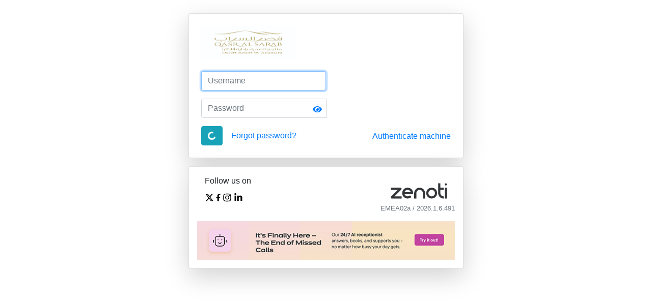

--- FILE ---
content_type: text/html; charset=utf-8
request_url: https://anantaraaeqasr.zenoti.com/sso/redirect.aspx
body_size: 12147
content:

<!DOCTYPE html>
<html>







<script src="/Common/Scripts/lib/jquery/3.5.1/jquery.min.js?v=20250121075246" type="text/javascript"></script>
<script src="/Common/Scripts/lib/jquery-ui/1.13.2/jquery-ui.min.js?v=20250121075246" type="text/javascript"></script>
<script src="/Common/Scripts/lib/utility/1.0/zen.js?v=20250206081034" type="text/javascript"></script>


<link rel="stylesheet" href="/Common/Styles/Css/Custom/ThemeVariables/nonLocalizeTheme.css?v=20260106081252" title="basic" media="print" onload="this.media='all'" rel="stylesheet" type="text/css" />
<script type="text/javascript">
/**
* jQuery browser has been deprecated from 1.9+
* Added a polyfill as few third party libraries still use the proeprty.
*/
jQuery.browser = {};
(function () {
jQuery.browser.msie = false;
jQuery.browser.version = 0;
if (navigator.userAgent.match(/MSIE ([0-9]+)\./)) {
jQuery.browser.msie = true;
jQuery.browser.version = RegExp.$1;
}
})();
</script>
<script type="text/javascript">
window.latestjQuery = true;
$(function () {
/**
* For select element,
* Prior to 1.8.3 jQuery, $(select).val() used to return selected value irrespective of disable state,
* From jQuery 1.8.3 version, $(select).val() returns null if selected option is disabled.
* Overridden the val api to return the selected value ignoring disabled state.
* Reference: https://bugs.jquery.com/ticket/13097
*/
var valFn = $.fn.val;
$.fn.val = function(){
var retVal = valFn.apply(this,arguments);
if($(this) && $(this).prop("tagName") == "SELECT"){
var selIdx = $(this).prop("selectedIndex"),
options = $(this).find("option");
if(options.length > 0){
if(selIdx >= 0 && options[selIdx]){
if(retVal == null){
retVal = options[selIdx].value;
}
}
}
}
return retVal;
}

/**
* For input element properties (checked/selected/disabled),
* Prior to 1.9 jQuery, attr api used to return checked/selected/disabled states,
* From jQuery 1.9 version, attr returns undefined if property is not set in specific.
* prop api should be used instead of attr api, overridden the attr api to return the prop output.
* attr api is also called to ensure the functionality of attr to work fine while setting an attribute.
* Reference: https://bugs.jquery.com/ticket/13245
*/
var attrFn = $.fn.attr;
$.fn.attr = function(){
var props = ["checked","selected","disabled"];
var retVal = attrFn.apply(this, arguments);
if(arguments.length > 0){
if(props.includes(arguments[0])){
var propVal = $(this).prop.apply(this,arguments);
retVal = (arguments.length === 1) ? ((propVal === true) ? arguments[0] : undefined) : propVal;
}else if(arguments[0] === "value"){
if(arguments.length > 1){
$(this).val(arguments[1]);
} else {
if (retVal === undefined || retVal === null || retVal === "") {
retVal = $(this).val();
}
}
}
}
return retVal;
}

/**
* For input element properties (checked/selected/disabled),
* Similar to attr api removeAttr also has to be updated with prop, W.e.f jQuery 1.9 version.
* Overridden removeAttr api to call prop api internally.
* Reference: https://bugs.jquery.com/ticket/13245
*/
var removeAttrFn = $.fn.removeAttr;
$.fn.removeAttr = function(){
var props = ["checked","selected","disabled"];
if(arguments.length > 0 && props.includes(arguments[0])){
$(this).prop(arguments[0],false);
}
return removeAttrFn.apply(this,arguments);
}

/**
* For SELECT element
* Prior to 1.9 jQuery, $(selector).find(":selected") returns first option if no option is selected.
* Added a polyfill to attain similar functionality for find api.
*/
var findFn = $.fn.find;
$.fn.find = function(){
if(arguments[0] && arguments[0] === ":selected" && $(this).prop('tagName') === "SELECT"){
var _sIdx = $(this).prop("selectedIndex");
if(_sIdx == undefined || _sIdx == -1){
_sIdx = 0;
}
$(this).prop("selectedIndex",_sIdx);
}
return findFn.apply(this, arguments);
}

/**
* Overriding jQuery JSON parse with zenoti wrapper.
* To prevent empty string parsing errors.
*/
$.parseJSON = zen.parseJSON;

/**
* To resolve _focuTabbable and this._trackingInstances()[0] issues on UI
* Modified _createOverlay of jQueryUI dialog api and added validation.
*/
if($.ui && $.ui.dialog && $.ui.dialog.prototype && $.ui.dialog.prototype._createOverlay){

$.ui.dialog.prototype._createOverlay = function() {
if ( !this.options.modal ) {
return;
}

var jqMinor = $.fn.jquery.substring( 0, 4 );

// We use a delay in case the overlay is created from an
// event that we're going to be cancelling (#2804)
var isOpening = true;
this._delay( function() {
isOpening = false;
} );

if ( !this.document.data( "ui-dialog-overlays" ) ) {

// Prevent use of anchors and inputs
// This doesn't use `_on()` because it is a shared event handler
// across all open modal dialogs.
this.document.on( "focusin.ui-dialog", function( event ) {
if ( isOpening ) {
return;
}

var instance = this._trackingInstances()[ 0 ];
if ( instance && !instance._allowInteraction( event ) ) {
event.preventDefault();
instance._focusTabbable();

// Support: jQuery >=3.4 <3.6 only
// Focus re-triggering in jQuery 3.4/3.5 makes the original element
// have its focus event propagated last, breaking the re-targeting.
// Trigger focus in a delay in addition if needed to avoid the issue
// See https://github.com/jquery/jquery/issues/4382
if ( jqMinor === "3.4." || jqMinor === "3.5." ) {
instance._delay( instance._restoreTabbableFocus );
}
}
}.bind( this ) );
}

this.overlay = $( "<div>" )
.appendTo( this._appendTo() );

this._addClass( this.overlay, null, "ui-widget-overlay ui-front" );
this._on( this.overlay, {
mousedown: "_keepFocus"
} );
this.document.data( "ui-dialog-overlays",
( this.document.data( "ui-dialog-overlays" ) || 0 ) + 1 );
}
}
})
</script>

<script type="text/javascript">
/**
* https://docs.newrelic.com/docs/browser/new-relic-browser/browser-apis/setcustomattribute/#jquery-example
* Setting custom attributes for New Relic.
* This is useful to query PageView and PageAction events.
*/
(function () {
var nrCustomAttrLoaded = false;
window.addEventListener('newrelic', (evt) => { 
/* Trying to capture newrelic event so that custom attributes can be added without delay. */
console.log("Newrelic event got fired");
if (typeof newrelic == 'object' && nrCustomAttrLoaded == false) {
console.log("Custom attributes set from newrelic event");
nrCustomAttrLoaded = true;
setNewRelicCustomAttributes(2);
}
});
if (typeof newrelic == 'object' && nrCustomAttrLoaded == false) {
nrCustomAttrLoaded = true;
setNewRelicCustomAttributes(0);
} else {
setTimeout(function () {
if (typeof newrelic == 'object' && nrCustomAttrLoaded == false) {
nrCustomAttrLoaded = true;
setNewRelicCustomAttributes(1);
}
}, 500);
}

function setNewRelicCustomAttributes(isWithDelay = 0) {
if (typeof newrelic == 'object') {
var organizationId = '';
var centerId = '';
var centerName = "";
var zoneId = '';
var employeeViewMode = 'Center';

newrelic.setCustomAttribute('OrganizationId', organizationId);
newrelic.setCustomAttribute('CenterId', centerId);
newrelic.setCustomAttribute('CenterName', centerName);
newrelic.setCustomAttribute('ZoneId', zoneId);
newrelic.setCustomAttribute('EmployeeViewMode', employeeViewMode);
newrelic.setCustomAttribute('isTouchDevice', isTouchDevice());
if (isWithDelay == 1) {
newrelic.setCustomAttribute('LoadedWithDelay', '1');
} else if (isWithDelay == 2){
newrelic.setCustomAttribute('LoadedWithDelay', '2');
} 
}
}

function isTouchDevice() {
return (
('ontouchstart' in window) ||
(window.navigator && (window.navigator.maxTouchPoints > 0) || (window.navigator.msMaxTouchPoints > 0)) ||
(window.matchMedia && window.matchMedia("(pointer: coarse)") && window.matchMedia("(pointer: coarse)").matches === true)
);
}
})();
</script>



<script type="text/javascript">
var m_isZeenieEnabledForOrganziation = "False" == "True";
var m_isZeenieEnabledForCenter = "False" == "True";
var m_isZeenieEnabledForAllCenters = "False" == "True";
var m_isZeenieHelpDocsEnabled = "False" == "True";
var m_isZeenieCustomDocsEnabled = "False" == "True";
var m_isZeenieAdminEnabled = "False" == "True";
var m_isZeenieFrontDeskEnabled = "False" == "True";
var m_isZeenieInsightsEnabled = "False" == "True";
var m_EnableBeamerFeedback = "True" == "True";
var m_isZeeniePaymentForOrgEnabled = "False" == "True";
var m_isZeeniePaymentForCenterEnabled = "False" == "True";
</script>

<head><meta charset="utf-8" /><script type="text/javascript">window.NREUM||(NREUM={});NREUM.info = {"beacon":"bam.nr-data.net","errorBeacon":"bam.nr-data.net","licenseKey":"NRBR-e555e75eef5cf9016dd","applicationID":"296227090","transactionName":"Z1BWYkRWXUIFARBaX14adWVmGEBCC00WVlRZR1FVQhlSQhQa","queueTime":0,"applicationTime":9,"agent":"","atts":"SxdVFAxMEV8WTBBBWUB8UBQMFQECBVRWUgNSVgUPBVULUl1AGU4="}</script><script type="text/javascript">(window.NREUM||(NREUM={})).init={privacy:{cookies_enabled:true},ajax:{deny_list:["bam-cell.nr-data.net"]},feature_flags:["soft_nav"]};(window.NREUM||(NREUM={})).loader_config={licenseKey:"NRBR-e555e75eef5cf9016dd",applicationID:"296227090",browserID:"296227109"};window.NREUM||(NREUM={}),__nr_require=function(t,e,n){function r(n){if(!e[n]){var i=e[n]={exports:{}};t[n][0].call(i.exports,function(e){var i=t[n][1][e];return r(i||e)},i,i.exports)}return e[n].exports}if("function"==typeof __nr_require)return __nr_require;for(var i=0;i<n.length;i++)r(n[i]);return r}({1:[function(t,e,n){function r(){}function i(t,e,n,r){return function(){return s.recordSupportability("API/"+e+"/called"),o(t+e,[u.now()].concat(c(arguments)),n?null:this,r),n?void 0:this}}var o=t("handle"),a=t(9),c=t(10),f=t("ee").get("tracer"),u=t("loader"),s=t(4),d=NREUM;"undefined"==typeof window.newrelic&&(newrelic=d);var p=["setPageViewName","setCustomAttribute","setErrorHandler","finished","addToTrace","inlineHit","addRelease"],l="api-",v=l+"ixn-";a(p,function(t,e){d[e]=i(l,e,!0,"api")}),d.addPageAction=i(l,"addPageAction",!0),d.setCurrentRouteName=i(l,"routeName",!0),e.exports=newrelic,d.interaction=function(){return(new r).get()};var m=r.prototype={createTracer:function(t,e){var n={},r=this,i="function"==typeof e;return o(v+"tracer",[u.now(),t,n],r),function(){if(f.emit((i?"":"no-")+"fn-start",[u.now(),r,i],n),i)try{return e.apply(this,arguments)}catch(t){throw f.emit("fn-err",[arguments,this,t],n),t}finally{f.emit("fn-end",[u.now()],n)}}}};a("actionText,setName,setAttribute,save,ignore,onEnd,getContext,end,get".split(","),function(t,e){m[e]=i(v,e)}),newrelic.noticeError=function(t,e){"string"==typeof t&&(t=new Error(t)),s.recordSupportability("API/noticeError/called"),o("err",[t,u.now(),!1,e])}},{}],2:[function(t,e,n){function r(t){if(NREUM.init){for(var e=NREUM.init,n=t.split("."),r=0;r<n.length-1;r++)if(e=e[n[r]],"object"!=typeof e)return;return e=e[n[n.length-1]]}}e.exports={getConfiguration:r}},{}],3:[function(t,e,n){var r=!1;try{var i=Object.defineProperty({},"passive",{get:function(){r=!0}});window.addEventListener("testPassive",null,i),window.removeEventListener("testPassive",null,i)}catch(o){}e.exports=function(t){return r?{passive:!0,capture:!!t}:!!t}},{}],4:[function(t,e,n){function r(t,e){var n=[a,t,{name:t},e];return o("storeMetric",n,null,"api"),n}function i(t,e){var n=[c,t,{name:t},e];return o("storeEventMetrics",n,null,"api"),n}var o=t("handle"),a="sm",c="cm";e.exports={constants:{SUPPORTABILITY_METRIC:a,CUSTOM_METRIC:c},recordSupportability:r,recordCustom:i}},{}],5:[function(t,e,n){function r(){return c.exists&&performance.now?Math.round(performance.now()):(o=Math.max((new Date).getTime(),o))-a}function i(){return o}var o=(new Date).getTime(),a=o,c=t(11);e.exports=r,e.exports.offset=a,e.exports.getLastTimestamp=i},{}],6:[function(t,e,n){function r(t,e){var n=t.getEntries();n.forEach(function(t){"first-paint"===t.name?l("timing",["fp",Math.floor(t.startTime)]):"first-contentful-paint"===t.name&&l("timing",["fcp",Math.floor(t.startTime)])})}function i(t,e){var n=t.getEntries();if(n.length>0){var r=n[n.length-1];if(u&&u<r.startTime)return;var i=[r],o=a({});o&&i.push(o),l("lcp",i)}}function o(t){t.getEntries().forEach(function(t){t.hadRecentInput||l("cls",[t])})}function a(t){var e=navigator.connection||navigator.mozConnection||navigator.webkitConnection;if(e)return e.type&&(t["net-type"]=e.type),e.effectiveType&&(t["net-etype"]=e.effectiveType),e.rtt&&(t["net-rtt"]=e.rtt),e.downlink&&(t["net-dlink"]=e.downlink),t}function c(t){if(t instanceof y&&!w){var e=Math.round(t.timeStamp),n={type:t.type};a(n),e<=v.now()?n.fid=v.now()-e:e>v.offset&&e<=Date.now()?(e-=v.offset,n.fid=v.now()-e):e=v.now(),w=!0,l("timing",["fi",e,n])}}function f(t){"hidden"===t&&(u=v.now(),l("pageHide",[u]))}if(!("init"in NREUM&&"page_view_timing"in NREUM.init&&"enabled"in NREUM.init.page_view_timing&&NREUM.init.page_view_timing.enabled===!1)){var u,s,d,p,l=t("handle"),v=t("loader"),m=t(8),g=t(3),y=NREUM.o.EV;if("PerformanceObserver"in window&&"function"==typeof window.PerformanceObserver){s=new PerformanceObserver(r);try{s.observe({entryTypes:["paint"]})}catch(h){}d=new PerformanceObserver(i);try{d.observe({entryTypes:["largest-contentful-paint"]})}catch(h){}p=new PerformanceObserver(o);try{p.observe({type:"layout-shift",buffered:!0})}catch(h){}}if("addEventListener"in document){var w=!1,b=["click","keydown","mousedown","pointerdown","touchstart"];b.forEach(function(t){document.addEventListener(t,c,g(!1))})}m(f)}},{}],7:[function(t,e,n){function r(t,e){if(!i)return!1;if(t!==i)return!1;if(!e)return!0;if(!o)return!1;for(var n=o.split("."),r=e.split("."),a=0;a<r.length;a++)if(r[a]!==n[a])return!1;return!0}var i=null,o=null,a=/Version\/(\S+)\s+Safari/;if(navigator.userAgent){var c=navigator.userAgent,f=c.match(a);f&&c.indexOf("Chrome")===-1&&c.indexOf("Chromium")===-1&&(i="Safari",o=f[1])}e.exports={agent:i,version:o,match:r}},{}],8:[function(t,e,n){function r(t){function e(){t(c&&document[c]?document[c]:document[o]?"hidden":"visible")}"addEventListener"in document&&a&&document.addEventListener(a,e,i(!1))}var i=t(3);e.exports=r;var o,a,c;"undefined"!=typeof document.hidden?(o="hidden",a="visibilitychange",c="visibilityState"):"undefined"!=typeof document.msHidden?(o="msHidden",a="msvisibilitychange"):"undefined"!=typeof document.webkitHidden&&(o="webkitHidden",a="webkitvisibilitychange",c="webkitVisibilityState")},{}],9:[function(t,e,n){function r(t,e){var n=[],r="",o=0;for(r in t)i.call(t,r)&&(n[o]=e(r,t[r]),o+=1);return n}var i=Object.prototype.hasOwnProperty;e.exports=r},{}],10:[function(t,e,n){function r(t,e,n){e||(e=0),"undefined"==typeof n&&(n=t?t.length:0);for(var r=-1,i=n-e||0,o=Array(i<0?0:i);++r<i;)o[r]=t[e+r];return o}e.exports=r},{}],11:[function(t,e,n){e.exports={exists:"undefined"!=typeof window.performance&&window.performance.timing&&"undefined"!=typeof window.performance.timing.navigationStart}},{}],ee:[function(t,e,n){function r(){}function i(t){function e(t){return t&&t instanceof r?t:t?u(t,f,a):a()}function n(n,r,i,o,a){if(a!==!1&&(a=!0),!l.aborted||o){t&&a&&t(n,r,i);for(var c=e(i),f=m(n),u=f.length,s=0;s<u;s++)f[s].apply(c,r);var p=d[w[n]];return p&&p.push([b,n,r,c]),c}}function o(t,e){h[t]=m(t).concat(e)}function v(t,e){var n=h[t];if(n)for(var r=0;r<n.length;r++)n[r]===e&&n.splice(r,1)}function m(t){return h[t]||[]}function g(t){return p[t]=p[t]||i(n)}function y(t,e){l.aborted||s(t,function(t,n){e=e||"feature",w[n]=e,e in d||(d[e]=[])})}var h={},w={},b={on:o,addEventListener:o,removeEventListener:v,emit:n,get:g,listeners:m,context:e,buffer:y,abort:c,aborted:!1};return b}function o(t){return u(t,f,a)}function a(){return new r}function c(){(d.api||d.feature)&&(l.aborted=!0,d=l.backlog={})}var f="nr@context",u=t("gos"),s=t(9),d={},p={},l=e.exports=i();e.exports.getOrSetContext=o,l.backlog=d},{}],gos:[function(t,e,n){function r(t,e,n){if(i.call(t,e))return t[e];var r=n();if(Object.defineProperty&&Object.keys)try{return Object.defineProperty(t,e,{value:r,writable:!0,enumerable:!1}),r}catch(o){}return t[e]=r,r}var i=Object.prototype.hasOwnProperty;e.exports=r},{}],handle:[function(t,e,n){function r(t,e,n,r){i.buffer([t],r),i.emit(t,e,n)}var i=t("ee").get("handle");e.exports=r,r.ee=i},{}],id:[function(t,e,n){function r(t){var e=typeof t;return!t||"object"!==e&&"function"!==e?-1:t===window?0:a(t,o,function(){return i++})}var i=1,o="nr@id",a=t("gos");e.exports=r},{}],loader:[function(t,e,n){function r(){if(!M++){var t=T.info=NREUM.info,e=m.getElementsByTagName("script")[0];if(setTimeout(u.abort,3e4),!(t&&t.licenseKey&&t.applicationID&&e))return u.abort();f(x,function(e,n){t[e]||(t[e]=n)});var n=a();c("mark",["onload",n+T.offset],null,"api"),c("timing",["load",n]);var r=m.createElement("script");0===t.agent.indexOf("http://")||0===t.agent.indexOf("https://")?r.src=t.agent:r.src=l+"://"+t.agent,e.parentNode.insertBefore(r,e)}}function i(){"complete"===m.readyState&&o()}function o(){c("mark",["domContent",a()+T.offset],null,"api")}var a=t(5),c=t("handle"),f=t(9),u=t("ee"),s=t(7),d=t(2),p=t(3),l=d.getConfiguration("ssl")===!1?"http":"https",v=window,m=v.document,g="addEventListener",y="attachEvent",h=v.XMLHttpRequest,w=h&&h.prototype,b=!1;NREUM.o={ST:setTimeout,SI:v.setImmediate,CT:clearTimeout,XHR:h,REQ:v.Request,EV:v.Event,PR:v.Promise,MO:v.MutationObserver};var E=""+location,x={beacon:"bam.nr-data.net",errorBeacon:"bam.nr-data.net",agent:"js-agent.newrelic.com/nr-1216.min.js"},O=h&&w&&w[g]&&!/CriOS/.test(navigator.userAgent),T=e.exports={offset:a.getLastTimestamp(),now:a,origin:E,features:{},xhrWrappable:O,userAgent:s,disabled:b};if(!b){t(1),t(6),m[g]?(m[g]("DOMContentLoaded",o,p(!1)),v[g]("load",r,p(!1))):(m[y]("onreadystatechange",i),v[y]("onload",r)),c("mark",["firstbyte",a.getLastTimestamp()],null,"api");var M=0}},{}],"wrap-function":[function(t,e,n){function r(t,e){function n(e,n,r,f,u){function nrWrapper(){var o,a,s,p;try{a=this,o=d(arguments),s="function"==typeof r?r(o,a):r||{}}catch(l){i([l,"",[o,a,f],s],t)}c(n+"start",[o,a,f],s,u);try{return p=e.apply(a,o)}catch(v){throw c(n+"err",[o,a,v],s,u),v}finally{c(n+"end",[o,a,p],s,u)}}return a(e)?e:(n||(n=""),nrWrapper[p]=e,o(e,nrWrapper,t),nrWrapper)}function r(t,e,r,i,o){r||(r="");var c,f,u,s="-"===r.charAt(0);for(u=0;u<e.length;u++)f=e[u],c=t[f],a(c)||(t[f]=n(c,s?f+r:r,i,f,o))}function c(n,r,o,a){if(!v||e){var c=v;v=!0;try{t.emit(n,r,o,e,a)}catch(f){i([f,n,r,o],t)}v=c}}return t||(t=s),n.inPlace=r,n.flag=p,n}function i(t,e){e||(e=s);try{e.emit("internal-error",t)}catch(n){}}function o(t,e,n){if(Object.defineProperty&&Object.keys)try{var r=Object.keys(t);return r.forEach(function(n){Object.defineProperty(e,n,{get:function(){return t[n]},set:function(e){return t[n]=e,e}})}),e}catch(o){i([o],n)}for(var a in t)l.call(t,a)&&(e[a]=t[a]);return e}function a(t){return!(t&&t instanceof Function&&t.apply&&!t[p])}function c(t,e){var n=e(t);return n[p]=t,o(t,n,s),n}function f(t,e,n){var r=t[e];t[e]=c(r,n)}function u(){for(var t=arguments.length,e=new Array(t),n=0;n<t;++n)e[n]=arguments[n];return e}var s=t("ee"),d=t(10),p="nr@original",l=Object.prototype.hasOwnProperty,v=!1;e.exports=r,e.exports.wrapFunction=c,e.exports.wrapInPlace=f,e.exports.argsToArray=u},{}]},{},["loader"]);</script><meta name="robots" content="noindex, nofollow" /><title>
	Sso Redirect
</title>
<style>
body {
display: flex;
align-items: center;
justify-content: center;
background-image: linear-gradient(48deg,#00b6ed,#33ad6a);
background-repeat: no-repeat;
background-position: center;
background-size: 100%;
height: 100%;
background-attachment: fixed;
}

.loading2 {
margin-top: 100px;
text-align: center;
box-sizing: content-box;
padding: 50px;
}

.loading__author {
font-family: 'Open Sans',sans-serif;
font-size: large;
color: rgba(255, 255, 255, 0.8);
margin: 0.6rem 0 1.5rem 0;
display: block;
width: 45vw;
line-height: 30px;
}


.loadingOuter {
position: relative;
width: 256px;
height: 4px;
background: rgba(255, 255, 255, 0.2);
}

.loadingInner {
position: absolute;
width: 0px;
height: 4px;
left: 0px;
background: rgba(255, 255, 255, 0.2);
animation: 2s infinite linear loadingAnimation;
}

.button {
background-color: #eb6712; /* Green */
border: thin;
color: white;
padding: 10px 20px 10px 20px;
text-align: center;
text-decoration: none;
display: inline-block;
font-family: 'Open Sans',sans-serif;
font-size: medium;
cursor: pointer;
-webkit-transition-duration: 0.4s; /* Safari */
transition-duration: 0.4s;
border-radius: 8px;
}


@keyframes loadingAnimation {
0% {
left: 0px;
width: 0px;
}

25% {
left: 0px;
width: 100px;
}

70% {
left: 200px;
width: 56px;
}

90% {
left: 256px;
width: 0px;
}
}


</style>

</head>

<div class="zen-spinner-container" id="zen-spinner">
<div class="zen-spinner"></div>
</div>

<div class="lottie-loader-container noPrint" id="lottie-loader">
<div id="lottie-loader-animation"></div>
</div>

<body >
<iframe id="MainContent_ContentIframe" style="display:none" width="0" height="0" tabindex="-1" title="empty" class="hidden"></iframe>
<section class="loading2">
<span style="margin:20px auto;" class="loading__author" id="results">Authentication is in progress, Please wait</span>
<div id="loding_symbol" style="margin:auto;" class="loadingOuter">
<div style="margin:auto;" class="loadingInner"></div>
</div>

<div>
<a class="loading__author" target="_blank" href="https://help.zenoti.com/en/articles/6062213-why-are-users-unable-to-log-into-different-organizations-or-different-brands-of-my-business" style="display: none" id="logout_help">Learn more</a>
<button onclick="clearPreviousSession()" class="button button2" style="display: none" id="logout_btn" type="button">Logout</button>
</div>
<button onclick="TryLoggingINAgain()" class="button button2" style="display: none" id="login_again" type="button">Try Logging In Again</button>

</section>


<script src="/Common/Scripts/lib/platform.js?v=20250121075246" type="text/javascript"></script>
<script src="/Common/Scripts/jquery.cookie.js?v=20250121075246" type="text/javascript"></script>

<script>

// Define URLSearchParams if not pre defined
(function (w) {
w.URLSearchParams = w.URLSearchParams || function (searchString) {
var self = this;
self.searchString = searchString;
self.get = function (name) {
var results = new RegExp('[\?&]' + name + '=([^&#]*)').exec(self.searchString);
if (results == null) {
return null;
}
else {
return decodeURI(results[1]) || 0;
}
};
}
})(window)

var skipbrowsercheck = ("False" == "True");

var serverCurrentTime = new Date(Date.parse("2026-01-20T12:14:07"));
var restricteddate = "2022-08-01";
var restrictedtime = new Date(Date.parse(restricteddate));
var diff = serverCurrentTime - restrictedtime;


if ((!skipbrowsercheck) && typeof (platform) != undefined && platform.name) {
var browserName = platform.name.toLowerCase();
var browserVersion = parseInt(platform.version, 10);

if ((browserName == "ie") || ((browserName == "chrome" || browserName == "chrome mobile") && browserVersion < 38) || ((browserName == "firefox" || browserName == "firefox mobile") && browserVersion < 27) || (browserName == "safari" && browserVersion < 7) || (browserName == "microsoft edge" && browserVersion < 12) || (browserName === "opera")) {

window.location = "../upgrade.html?older_version=1";
}

else if ((browserName != "ie") && (!skipbrowsercheck) && ((browserName == "chrome" || browserName == "chrome mobile") && browserVersion >= 38 && browserVersion < 92) || ((browserName == "firefox" || browserName == "firefox mobile") && browserVersion >= 27 && browserVersion < 90) || (browserName == "safari" && browserVersion >= 7 && browserVersion < 12) || (browserName == "microsoft edge" && browserVersion >= 12 && browserVersion < 95)) {
if (diff < 0)
window.location = "../upgrade.html?date=" + restricteddate;
else
window.location = "../upgrade.html?older_version=1";

}
}
</script>

<script src="/Common/Scripts/OpenIdConnect.js?v=20250121075244" type="text/javascript"></script>


<script>
function log() {
document.getElementById('results').innerText = '';

Array.prototype.forEach.call(arguments, function (msg) {
if (msg instanceof Error) {
msg = "Error: " + msg.message;
}
else if (typeof msg !== 'string') {
msg = JSON.stringify(msg, null, 2);
}
document.getElementById('results').innerHTML += msg + '\r\n';
});
}

document.getElementById('results').innerHTML = "Authentication is in progress, Please wait";

var currentAccName = "anantaraaeqasr".toLowerCase();
var previousAccName = "";
var restrictedIpCheck = "False";

if (restrictedIpCheck == "True") {
$('#loding_symbol').hide();
document.getElementById('results').innerHTML = "Access denied: You cannot access Zenoti in your country.";
}
else {
var config = {
authority: "https://ids.zenoti.com",
client_id: "2360e9af-16d1-11ec-bbe9-0adc2855f3fb",
client_secret: "3c391cfae539436fb51c27400d7a8f3de16fabe58bec4691be96a485f4906cba",
redirect_uri: "https://anantaraaeqasr.zenoti.com/sso/redirect_callback.aspx?ids_error=&ids_relate_state=&ids_reply_url=&ids_machine_auth_only=false&ids_machine_auth_id=f2b12df3-273b-4853-b3db-e22883eafb35",
response_type: "code",
scope: "api openid",
acr_values: "tenant:" + "anantaraaeqasr",
post_logout_redirect_uri: "~/authenticate/SignOut"
};

var mgr = new Oidc.UserManager(config);

mgr.getUser().then(function (user) {
if (user) {
log("Authenticated successfully, Please wait while we log you in");
loginTheUser(user);
}
else {
login();
}
});
}


function login() {
const urlParams2 = new URLSearchParams(window.location.search);
const callback_error = urlParams2.get('callback_error');
if (callback_error == "true") {
document.getElementById('login_again').style.display = "unset";
document.getElementById('loding_symbol').style.display = "none";
log("We are having trouble logging you in. There seems to be an issue with your browser. Wait a few moments, then try again");
}
else {
mgr.signinRedirect({
extraQueryParams: {
display_banner: "True",
enable_machine_authentication: true,
machine_auth_only: "False",
use_ids_machine_auth: "True",
machine_auth_id: "f2b12df3-273b-4853-b3db-e22883eafb35",
machine_auth_key: "",
banner_message: "EMEA02a / 2026.1.6.491",
ids_error_message: "",
is_chat_enabled: "True",
intercom_app_id: "mv4uo5xy",
zenoti_req_id: "$S2D#LJwcCQQavnIFyO1TiWJsROIdBZ7w+OhCVKs0nK9aY8EX52FOt0DHHAQCvYrlHpDjAW8Ns8CO",
req_dt: "1768911247"
},
});
}
}

function signOutandLogin() {
window.location.replace("signout.aspx");
}

function clearPreviousSession() {
var strHost = "anantaraaeqasr.zenoti.com";
var targetHost = strHost.toLowerCase().replace(currentAccName, previousAccName);
targetHost = "https://" + targetHost + "/sso/signout.aspx?post_log_out_url=" + "aHR0cHM6Ly9hbmFudGFyYWFlcWFzci56ZW5vdGkuY29t";
window.location.replace(targetHost);
}

function TryLoggingINAgain() {
window.location = "redirect.aspx";
}

function logout() {
mgr.signoutRedirect();
}

function loginTheUser(user) {
if (user) {

if (user.profile.acc_name.toLowerCase() != currentAccName) {
previousAccName = user.profile.acc_name.toLowerCase();
log('You have to logout of ' + user.profile.acc_name + ' before logging into ' + currentAccName);
document.getElementById('logout_btn').style.display = "unset";
document.getElementById('logout_help').style.display = "block";
document.getElementById('loding_symbol').style.display = "none";
mgr.removeUser();
}
else {
const urlParams = new URLSearchParams(window.location.search);
const ids_relate_state = urlParams.get('ids_relate_state');
const ids_reply_url = urlParams.get('ids_reply_url');
const ids_machine_auth_id = urlParams.get('ids_machine_auth_id');
const ids_machine_auth_only = urlParams.get('ids_machine_auth_only');
const obj = { accesstoken: user.access_token, ids_relate_state: ids_relate_state, ids_reply_url: ids_reply_url, ids_machine_auth_id: ids_machine_auth_id, ids_machine_auth_only: ids_machine_auth_only, current_machine_auth_token: "" };

var url = "redirect.aspx/LoginWithAccessToken";
$.ajax(
{
url: url,
method: "POST",
type: "POST",
data: JSON.stringify(obj),
contentType: "application/json; charset=utf-8",
dataType: "json",
async: false,
success: function (data) {
var resp = eval("(" + data.d + ")");
if (resp.authorised == "true") {
mgr.removeUser();
window.location.href = resp.RedirectTo;
}
else {
log("Invalid User.");
}
},
error: function () {
log("User not Logged in. Please Sign in to Continue");
}
});

log("Authenticated successfully, Please wait while we log you in");
}
}
else {
const urlParams = new URLSearchParams(window.location.search);
const myParam = urlParams.get('code');
if (myParam) {
log("Authentication is in progress");
}
else {
log("Authentication Failed, User not logged in.");
}
}
}

if (typeof GuidedOnboardingConstants !== 'undefined' && window.sessionStorage.getItem(GuidedOnboardingConstants.ONBOARDING_VIEW) != null) {
window.sessionStorage.removeItem(GuidedOnboardingConstants.ONBOARDING_VIEW);
}

if (window.localStorage.getItem("zenotiauth_jwt") != null) {
window.localStorage.removeItem("zenotiauth_jwt");
}

if (window.localStorage.getItem("zenotiauth_jwt_timestamp") != null) {
window.localStorage.removeItem("zenotiauth_jwt_timestamp");
}
</script>
</body>





</html>

--- FILE ---
content_type: text/html; charset=utf-8
request_url: https://ids.zenoti.com/Account/Login?ReturnUrl=%2Fconnect%2Fauthorize%2Fcallback%3Fclient_id%3D2360e9af-16d1-11ec-bbe9-0adc2855f3fb%26redirect_uri%3Dhttps%253A%252F%252Fanantaraaeqasr.zenoti.com%252Fsso%252Fredirect_callback.aspx%253Fids_error%253D%2526ids_relate_state%253D%2526ids_reply_url%253D%2526ids_machine_auth_only%253Dfalse%2526ids_machine_auth_id%253Df2b12df3-273b-4853-b3db-e22883eafb35%26response_type%3Dcode%26scope%3Dapi%2520openid%26state%3De0d256e3a6d44de2a448c8f474583ee8%26code_challenge%3DxY-bkVEYKA5Eofw-bg80I0zzT3ZHZcioCOAt8DyxrpQ%26code_challenge_method%3DS256%26acr_values%3Dtenant%253Aanantaraaeqasr%26response_mode%3Dquery%26display_banner%3DTrue%26enable_machine_authentication%3Dtrue%26machine_auth_only%3DFalse%26use_ids_machine_auth%3DTrue%26machine_auth_id%3Df2b12df3-273b-4853-b3db-e22883eafb35%26machine_auth_key%26banner_message%3DEMEA02a%2520%252F%25202026.1.6.491%26ids_error_message%26is_chat_enabled%3DTrue%26intercom_app_id%3Dmv4uo5xy%26zenoti_req_id%3D$S2D%2523LJwcCQQavnIFyO1TiWJsROIdBZ7w%252BOhCVKs0nK9aY8EX52FOt0DHHAQCvYrlHpDjAW8Ns8CO%26req_dt%3D1768911247%26prompted%3Dtrue
body_size: 12313
content:
<!DOCTYPE html>
<html lang="en">
<head>
    <meta charset="utf-8" />
    <meta http-equiv="X-UA-Compatible" content="IE=edge">
    <meta name="viewport" content="width=device-width, initial-scale=1.0, shrink-to-fit=no" />

    <title> Zenoti </title>

    <link rel="icon" type="image/x-icon" href="/favicon.ico" />
    <link rel="shortcut icon" type="image/x-icon" href="/favicon.ico" />

    <link rel="stylesheet" href="/lib/bootstrap/dist/css/bootstrap.min.css?v=L_W5Wfqfa0sdBNIKN9cG6QA5F2qx4qICmU2VgLruv9Y" />
    <link rel="stylesheet" href="/css/site.css?v=8bMGjGs1nrN3ddzLco6kS9a0n0p2pQHSZNFrL_o8XgY" />
    <link rel="stylesheet" href="/css/cssicon.css?v=CsYjsl4K5u68O-jCBexhao02mU45zEndo-zsQy_FJak" />


</head>
<body>
    

<div class="nav-page">

    <nav class="navbar navbar-expand-lg">


    </nav>
</div>


    <div class="container body-container">
        
<div class="login-page">

    

    <div class="row justify-content-center">



        <div class="col-sm-6">

            <div class="card shadow-lg p-1 bg-white rounded">

                <div class="card-body">
                    <img width="185" height="65" id="org_logo" src="https://anantaraaeqasr.zenoti.com/temp_data/tempassetstore/otherfiles/logo.png" alt="">  <br>
                    <br>

                <form action="" method="post">



                    <input type="hidden" id="accountname" value="anantaraaeqasr" name="AccountName" />
                    <input type="hidden" id="passwordpolicydata" value="" name="PasswordPolicyData">
                    <input type="hidden" id="auth_secretkey" value="" name="SecretKey" />
                    <input type="hidden" value="" id="SamlRedirectUrl" name="SamlRedirectUrl" />
                    <input type="hidden" id="ReturnUrl" name="ReturnUrl" value="/connect/authorize/callback?client_id=2360e9af-16d1-11ec-bbe9-0adc2855f3fb&amp;redirect_uri=https%3A%2F%2Fanantaraaeqasr.zenoti.com%2Fsso%2Fredirect_callback.aspx%3Fids_error%3D%26ids_relate_state%3D%26ids_reply_url%3D%26ids_machine_auth_only%3Dfalse%26ids_machine_auth_id%3Df2b12df3-273b-4853-b3db-e22883eafb35&amp;response_type=code&amp;scope=api%20openid&amp;state=e0d256e3a6d44de2a448c8f474583ee8&amp;code_challenge=xY-bkVEYKA5Eofw-bg80I0zzT3ZHZcioCOAt8DyxrpQ&amp;code_challenge_method=S256&amp;acr_values=tenant%3Aanantaraaeqasr&amp;response_mode=query&amp;display_banner=True&amp;enable_machine_authentication=true&amp;machine_auth_only=False&amp;use_ids_machine_auth=True&amp;machine_auth_id=f2b12df3-273b-4853-b3db-e22883eafb35&amp;machine_auth_key&amp;banner_message=EMEA02a%20%2F%202026.1.6.491&amp;ids_error_message&amp;is_chat_enabled=True&amp;intercom_app_id=mv4uo5xy&amp;zenoti_req_id=$S2D%23LJwcCQQavnIFyO1TiWJsROIdBZ7w%2BOhCVKs0nK9aY8EX52FOt0DHHAQCvYrlHpDjAW8Ns8CO&amp;req_dt=1768911247&amp;prompted=true" />
                    <input type="hidden" value="" id="UserSubjectId" name="UserSubjectId" />
                    <input type="hidden" value="True" data-val="true" data-val-required="The DisplayBanner field is required." id="DisplayBanner" name="DisplayBanner" />
                    <input type="hidden" value="EMEA02a / 2026.1.6.491" id="BannerMessage" name="BannerMessage" />
                    <input type="hidden" value="True" data-val="true" data-val-required="The ShowAuthenticateMachineLink field is required." id="ShowAuthenticateMachineLink" name="ShowAuthenticateMachineLink" />
                    <input type="hidden" value="https://anantaraaeqasr.zenoti.com/Authenticate_Machine.aspx" id="AuthenticateMachineLink" name="AuthenticateMachineLink" />
                    <input type="hidden" value="System.Collections.Generic.Dictionary`2[System.String,System.String]" id="Links" name="Links" />
                    <input type="hidden" value="0" data-val="true" data-val-required="The UsedFor field is required." id="UsedFor" name="UsedFor">
                    <input type="hidden" value="0" data-val="true" data-val-required="The ResendMedium field is required." id="ResendMedium" name="ResendMedium">
                    <input type="hidden" value="" id="Information" name="Information">
                    <input type="hidden" value="False" data-val="true" data-val-required="The PasswordExpired field is required." id="PasswordExpired" name="PasswordExpired">
                    <input type="hidden" value="0" data-val="true" data-val-required="The AvailableMediums field is required." id="AvailableMediums" name="AvailableMediums">
                    <input type="hidden" value="0" data-val="true" data-val-required="The Mandatory2FA field is required." id="Mandatory2FA" name="Mandatory2FA" />
                    <input type="hidden" value="False" data-val="true" data-val-required="The ShowAuthenticateMachineView field is required." id="ShowAuthenticateMachineView" name="ShowAuthenticateMachineView" />
                    <input type="hidden" value="False" data-val="true" data-val-required="The ShowAuthenticateMachineNext field is required." id="ShowAuthenticateMachineNext" name="ShowAuthenticateMachineNext" />
                    <input type="hidden" value="False" data-val="true" data-val-required="The EnableMachineAuthForCenter field is required." id="EnableMachineAuthForCenter" name="EnableMachineAuthForCenter" />
                    <input type="hidden" value="False" data-val="true" data-val-required="The EnableMachineAuthForAllCenters field is required." id="EnableMachineAuthForAllCenters" name="EnableMachineAuthForAllCenters" />
                    <input type="hidden" value="False" data-val="true" data-val-required="The MachineAuthOnly field is required." id="MachineAuthOnly" name="MachineAuthOnly" />
                    <input type="hidden" value="" id="MachineAuthKey" name="MachineAuthKey" />
                    <input type="hidden" value="f2b12df3-273b-4853-b3db-e22883eafb35" id="MachineAuthId" name="MachineAuthId" />
                    <input type="hidden" value="" id="UserToLogIn" name="UserToLogIn" />
                    <input type="hidden" value="True" data-val="true" data-val-required="The EnableIDSMachineAuth field is required." id="EnableIDSMachineAuth" name="EnableIDSMachineAuth" />
                    <input type="hidden" value="en-US" id="LanguageCode" name="LanguageCode" />
                    <input type="hidden" value="" id="PodName" name="PodName" />
                    <input type="hidden" value="True" data-val="true" data-val-required="The EnableLoginCaptcha field is required." id="EnableLoginCaptcha" name="EnableLoginCaptcha" />


                        <input type="hidden" value="0x4AAAAAAATKxXNd-IOt1RhN" id="CloudflareSiteKey" name="CloudflareSiteKey" />
                        <input type="hidden" value="None" data-val="true" data-val-required="The CaptchaBlockingMode field is required." id="CaptchaBlockingMode" name="CaptchaBlockingMode" />
                            <input type="hidden" id="captcha-error-message" value="Login" />

                        <div class="col-md-6 col-lg-6 p-0">
                            <div class="form-group">
                                <input class="form-control" placeholder="Username" autofocus type="text" id="Username" name="Username" value="">
                            </div>
                            <div class="form-group" id="show_hide_password">
                                <div class="input-group" id="show_hide_password">
                                    <input type="password" class="form-control" placeholder="Password" autocomplete="off" id="Password" name="Password">
                                    <div class="minusmargin input-group-addon">
                                        <a href=""><i class="p-2 fa fa-eye" aria-hidden="true"></i></a>
                                    </div>
                                </div>
                            </div>

                                <div class="form-group">
                                    <!-- Captcha widget will be injected into the following div. -->
                                    <div id="captchaWidget"></div>
                                    <!-- end. -->
                                </div>

                        </div>
                            <button class="btn btn-info"
                                name="button"
                                value="login"
                                id="btnLogin"
                                >
                                    <span id="captcha-spinner"
                                            class="spinner-border spinner-border-sm spinner-captcha-verification"
                                            role="status"
                                            aria-hidden="true">
                                    </span>

                                <span id="login-btn-text"
                                              class="d-none">
                                    Login
                                </span>
                            </button>
                            <button class="btn btn-link" name="button" value="ForgotPassword">Forgot password?</button>
                                <div class="mt-2 float-right">
                                        <a href="https://anantaraaeqasr.zenoti.com/Authenticate_Machine.aspx" target="_self">Authenticate machine</a>
                                </div>











                <input name="__RequestVerificationToken" type="hidden" value="CfDJ8BdFI_AhukNIueSUDzNWRPdzcAmPGoKWelM_VUdT221_F9mOk8MJEwZRPdFLwPQ8251KXHn3d3V69CNMBUAzgsdpsGRjePxpLb9rCSVStafC8kfl67VhhNu5t8F85kV3lV18tZDH9TH4AHRe5U5tv-w" /></form>


                </div>

            </div>

            <div class="mt-3 card shadow-lg p-3 bg-white rounded">
                <div class="container">
                    <div class="row">
                        <div class="col">
                            <div class="mr-1 mb-2">
                                Follow us on
                            </div>
                            <div class="d-flex">

                                <a href="https://twitter.com/gozenoti" target="_blank" class="mr-1 nav-social-link w-inline-block" title="Click to open in new window" rel="nofollow">
                                    <img src="/twitter.svg" loading="lazy" alt="">
                                </a>
                                <a href="https://www.facebook.com/gozenoti" target="_blank" class="mr-1 nav-social-link w-inline-block" title="Click to open in new window" rel="nofollow">
                                    <img src="/facebook.svg" loading="lazy" alt="">
                                </a>
                                <a href="https://www.instagram.com/gozenoti" target="_blank" class="mr-1 nav-social-link w-inline-block" title="Click to open in new window" rel="nofollow">
                                    <img src="/instagram.svg" loading="lazy" alt="">
                                </a>
                                <a href="https://www.linkedin.com/company/zenoti" target="_blank" class="mr-1 nav-social-link w-inline-block" title="Click to open in new window" rel="nofollow">
                                    <img src="/linkedin.svg" loading="lazy" alt="">
                                </a>
                            </div>
                        </div>
                        <div class="col">
                            <div class="mt-3 img-fluid float-right">
                                <a href="https://www.zenoti.com" target="_blank">
                                    <img src="/ZenotiLogo.svg" loading="lazy" alt="">
                                </a>
                            </div>
                        </div>
                    </div>
                    <div class="row text-muted float-right">
                        <small>
                            EMEA02a / 2026.1.6.491
                        </small>
                    </div>
                </div>

                <div class="mt-3">
                    <a href="https://go.zenoti.com/product-promo" target="_blank"><img class="img-fluid" src="https://go.zenoti.com/product-promo/banner.png" loading="lazy" alt="" /></a>
                </div>
            </div>
        </div>

    </div>
</div>



    </div>

    <script src="/lib/jquery/dist/jquery.slim.min.js?v=kmHvs0B-OpCW5GVHUNjv9rOmY0IvSIRcf7zGUDTDQM8"></script>
    <script src="/lib/bootstrap/dist/js/bootstrap.bundle.min.js?v=OUFW7hFO0_r5aEGTQOz9F_aXQOt-TwqI1Z4fbVvww04"></script>

    
    <script src="https://challenges.cloudflare.com/turnstile/v0/api.js?onload=turnstileCallback" defer></script>
    <script src="/js/turnstile.js?v=fftoGPBBY4QCSzC2QKYIaSvIQ2Gk4f9BrNKsb3YB9Oc"></script>
    <link rel="stylesheet" href="/css/captcha.css?v=K7HPmjFXE9-rzcXxJd-u40OsOiXFFMmgJQBUvD5ACs0" />
    <script data-intercom_app_id="mv4uo5xy" src="/js/intercom.js?v=LMmMcXCrbfzM3957kJ4lcV0nUKDFi2t9uOLkG8nhB28"></script>
    <script src="/js/password.js?v=U9hRNiOVzJIqL5WlHU_TVT_1pNUn_OyyrYayuLVE5gA"></script>
    <script src="https://www.google.com/recaptcha/api.js" async defer></script>

</body>
</html>


--- FILE ---
content_type: text/css
request_url: https://anantaraaeqasr.zenoti.com/Common/Styles/Css/Custom/ThemeVariables/nonLocalizeTheme.css?v=20260106081252
body_size: -23
content:
body{--fontCapitalize: capitalize}


--- FILE ---
content_type: text/css
request_url: https://ids.zenoti.com/css/site.css?v=8bMGjGs1nrN3ddzLco6kS9a0n0p2pQHSZNFrL_o8XgY
body_size: 3941
content:
.body-container {
  margin-top: 10px;
  padding-bottom: 30px; }

.welcome-page li {
  list-style: none;
  padding: 4px; }

.logged-out-page iframe {
  display: none;
  width: 0;
  height: 0; }

.grants-page .card {
  margin-top: 20px;
  border-bottom: 1px solid lightgray; }
  .grants-page .card .card-title {
    font-size: 120%;
    font-weight: bold; }
    .grants-page .card .card-title img {
      width: 100px;
      height: 100px; }
  .grants-page .card label {
    font-weight: bold; }

.textOnInput {
  position: relative; }

.textOnInput label {
  position: absolute;
  top: -15px;
  left: 23px;
  padding: 2px;
  z-index: 1;
  font-size: 16px;
  font-weight: 500;
  display: inline-block;
  margin-bottom: 0.5rem;
  background-color: #fff; }

.textOnInput label:after {
  content: " ";
  width: 100%;
  height: 13px;
  position: absolute;
  left: 0;
  bottom: 0;
  z-index: -1; }

.fontfam {
  font-family: "Lato", sans-serif; }

.btnContinue {
  background-color: #fe6c00; }

.input-lgg {
  height: 53px;
  padding: 10px 16px;
  font-size: 18px;
  line-height: 1.3333333;
  border-radius: 6px; }

.login-right-container {
  background-color: #fcf8e3;
  color: #8a6d3b;
  border: 1px solid #faebcc; }

.separator {
  display: flex;
  align-items: center; }

.separator .line {
  height: 0.1px;
  flex: 1;
  background-color: #000; }

.separator span {
  padding: 10px;
  color: gray; }

#smsoff #tooltipsms {
  visibility: hidden;
  width: 240px;
  background-color: black;
  color: #fff;
  text-align: center;
  border-radius: 6px;
  padding: 5px 0;
  /* Position the tooltip */
  position: absolute;
  z-index: 1;
  margin-left: -175px;
  margin-top: 35px; }

#smsoff:hover #tooltipsms {
  visibility: visible; }

#emailoff #tooltipemail {
  visibility: hidden;
  width: 240px;
  background-color: black;
  color: #fff;
  text-align: center;
  border-radius: 6px;
  padding: 5px 0;
  /* Position the tooltip */
  position: absolute;
  z-index: 1;
  margin-left: -175px;
  margin-top: 35px; }

#emailoff:hover #tooltipemail {
  visibility: visible; }

.blue {
  width: -webkit-fill-available;
  box-shadow: none !important;
  border: 0; }
  .blue .card-body {
    border: none;
    padding: 0; }
  .blue .btn-info {
    background: #0078D4; }

.pin-dialog-content {
	text-align: center
}

.pin-dialog-content .pin-display {
	display: flex;
	justify-content: space-between;
	width: 100%;
	max-width: 240px;
	margin: 0px auto 12px auto;
}

.pin-dialog-content .pin-display .pin-slot {
	height: 60px;
	position: relative;
	width: 30px;
	text-align: center;
	font-size: 60px
}

.pin-dialog-content .pin-display .pin-slot::before {
	content: '';
	position: absolute;
	bottom: -5px;
	left: 0;
	right: 0;
	height: 2px;
	background: linear-gradient(to right, black, black 72px)
}

.pin-dialog-content .pin-pad-wrapper {
	display: flex;
	padding-top: 12px;
	padding-bottom: 15px;
	justify-content: center;
	align-items: center;
}

.pin-dialog-content .pin-pad-wrapper .pin-pad {
	display: grid;
	grid-template-columns: repeat(3, 1fr);
	gap: 8px;
	justify-content: center;
	align-items: center
}

.pin-dialog-content .pin-pad-wrapper .pin-pad .number {
	display: flex;
	align-items: center;
	justify-content: center;
	width: 117px;
	height: 46px;
	background-color: #f0f0f0;
	border-radius: 5px;
	font-size: 25px;
	background: #F3F5FA;
	cursor: pointer;
	user-select: none;
	box-shadow: 0px 1px 0px 0px #0000004D
}

.pin-dialog-content .pin-pad-wrapper .pin-pad .number:hover {
	background-color: #e0e0e0
}

.pin-dialog-content .pin-pad-wrapper .pin-pad .submit-button {
	background-color: #077CD6;
	color: white
}

.pin-dialog-content .pin-pad-wrapper .pin-pad .backspace {
	background-color: #f8f9fa
}

.pin-dialog-content .error-message {
	margin-left: 20px;
	color: red;
	height: 16px;
}

.pin-dialog-content #error-txt {
	font-size: 12px;
	display: block;
}

.body-container.v2 {
	margin-top: 0px;
	padding-bottom: 0px;
}

.mt-4.v2 {
	margin-top: 0px !important;
}

.navbar.navbar-expand-lg.v2 {
	padding: 0px !important;
}

--- FILE ---
content_type: text/css
request_url: https://ids.zenoti.com/css/captcha.css?v=K7HPmjFXE9-rzcXxJd-u40OsOiXFFMmgJQBUvD5ACs0
body_size: 116
content:
﻿#captchaWidget {
    transform-origin: 0 0;
    -webkit-transform-origin: 0 0;
}

#captchaWidget iframe{
    width: calc(100% - 1px) !important
}

spinner-captcha-verification{
    margin-bottom: 2px;
}

--- FILE ---
content_type: image/svg+xml
request_url: https://ids.zenoti.com/instagram.svg
body_size: 1851
content:
<svg width="18" height="19" viewBox="0 0 18 19" fill="none" xmlns="http://www.w3.org/2000/svg">
						<path d="M8.95459 5.55225C6.76709 5.55225 5.02393 7.32959 5.02393 9.48291C5.02393 11.6704 6.76709 13.4136 8.95459 13.4136C11.1079 13.4136 12.8853 11.6704 12.8853 9.48291C12.8853 7.32959 11.1079 5.55225 8.95459 5.55225ZM8.95459 12.0464C7.55322 12.0464 6.39111 10.9185 6.39111 9.48291C6.39111 8.08154 7.51904 6.95361 8.95459 6.95361C10.356 6.95361 11.4839 8.08154 11.4839 9.48291C11.4839 10.9185 10.356 12.0464 8.95459 12.0464ZM13.9448 5.41553C13.9448 4.90283 13.5347 4.49268 13.022 4.49268C12.5093 4.49268 12.0991 4.90283 12.0991 5.41553C12.0991 5.92822 12.5093 6.33838 13.022 6.33838C13.5347 6.33838 13.9448 5.92822 13.9448 5.41553ZM16.5425 6.33838C16.4741 5.10791 16.2007 4.01416 15.312 3.12549C14.4233 2.23682 13.3296 1.96338 12.0991 1.89502C10.8345 1.82666 7.04053 1.82666 5.77588 1.89502C4.54541 1.96338 3.48584 2.23682 2.56299 3.12549C1.67432 4.01416 1.40088 5.10791 1.33252 6.33838C1.26416 7.60303 1.26416 11.397 1.33252 12.6616C1.40088 13.8921 1.67432 14.9517 2.56299 15.8745C3.48584 16.7632 4.54541 17.0366 5.77588 17.105C7.04053 17.1733 10.8345 17.1733 12.0991 17.105C13.3296 17.0366 14.4233 16.7632 15.312 15.8745C16.2007 14.9517 16.4741 13.8921 16.5425 12.6616C16.6108 11.397 16.6108 7.60303 16.5425 6.33838ZM14.9019 13.9946C14.6626 14.6782 14.1157 15.1909 13.4663 15.4644C12.4409 15.8745 10.0483 15.772 8.95459 15.772C7.82666 15.772 5.43408 15.8745 4.44287 15.4644C3.75928 15.1909 3.24658 14.6782 2.97314 13.9946C2.56299 13.0034 2.66553 10.6108 2.66553 9.48291C2.66553 8.38916 2.56299 5.99658 2.97314 4.97119C3.24658 4.32178 3.75928 3.80908 4.44287 3.53564C5.43408 3.12549 7.82666 3.22803 8.95459 3.22803C10.0483 3.22803 12.4409 3.12549 13.4663 3.53564C14.1157 3.7749 14.6284 4.32178 14.9019 4.97119C15.312 5.99658 15.2095 8.38916 15.2095 9.48291C15.2095 10.6108 15.312 13.0034 14.9019 13.9946Z" fill="currentColor"></path></svg>

--- FILE ---
content_type: text/javascript
request_url: https://ids.zenoti.com/js/intercom.js?v=LMmMcXCrbfzM3957kJ4lcV0nUKDFi2t9uOLkG8nhB28
body_size: 1400
content:
var this_js_script = $('script[src*=intercom]');
if(document?.cookie){
    document.cookie.split(';').forEach(function(cookie) {
        var key = cookie.split('=')[0].trim();
        if (key.startsWith('intercom-')) {
            document.cookie = key + '=; expires=Thu, 01 Jan 1970 00:00:00 GMT; path=/; domain=.zenoti.com';
            document.cookie = key + '=; expires=Thu, 01 Jan 1970 00:00:00 GMT; path=/; domain=.zenotibeta.com';
            document.cookie = key + '=; expires=Thu, 01 Jan 1970 00:00:00 GMT; path=/; domain=.zenotistage.com';
            document.cookie = key + '=; expires=Thu, 01 Jan 1970 00:00:00 GMT; path=/; domain=.zenotitest.com';
        }
    });
}
var intercomAppId = this_js_script.attr('data-intercom_app_id');
if (typeof intercomAppId !== "undefined")
{
    window.intercomSettings = {
        app_id: intercomAppId
    };
    (function () { var w = window; var ic = w.Intercom; if (typeof ic === "function") { ic('reattach_activator'); ic('update', intercomSettings); } else { var d = document; var i = function () { i.c(arguments) }; i.q = []; i.c = function (args) { i.q.push(args) }; w.Intercom = i; function l() { var s = d.createElement('script'); s.type = 'text/javascript'; s.async = true; s.src = ('https://widget.intercom.io/widget/' + intercomAppId); var x = d.getElementsByTagName('script')[0]; x.parentNode.insertBefore(s, x); } if (w.attachEvent) { w.attachEvent('onload', l); } else { w.addEventListener('load', l, false); } } })()
}

 


--- FILE ---
content_type: text/javascript
request_url: https://ids.zenoti.com/js/turnstile.js?v=fftoGPBBY4QCSzC2QKYIaSvIQ2Gk4f9BrNKsb3YB9Oc
body_size: 1695
content:
function turnstileCallback() {
    if ($('#captchaWidget').length > 0) {
        turnstile.render('#captchaWidget', {
            sitekey: document.getElementById('CloudflareSiteKey').value,
            theme: 'light',
            size: window.matchMedia('(min-width: 576px)').matches ? 'normal' : 'compact',
            callback: function (token) {
                $("#btnLogin").removeAttr('disabled');
                $("#captcha-spinner").hide();
                $("#login-btn-text").addClass("d-none").removeClass("d-none");
            },
            'error-callback': function (error) {
                $("#captcha-spinner").hide();
                let captchaErrorMessage = $("#captcha-error-message").val();
                $("#login-btn-text").text(captchaErrorMessage);
                $("#login-btn-text").addClass("d-none").removeClass("d-none");
            }
        });

    }

    if ($('#verifyCaptchaWidget').length > 0) {
        turnstile.render('#verifyCaptchaWidget', {
            sitekey: document.getElementById('CloudflareSiteKey').value,
            theme: 'light',
            size: window.matchMedia('(min-width: 576px)').matches ? 'normal' : 'compact',
            callback: function (token) {
                $('#btnVerify').removeAttr('disabled');
                $("#verify-captcha-spinner").hide();
                $("#verify-btn-text").addClass("d-none").removeClass("d-none");
            },
            'error-callback': function (error) {
                $("#verify-captcha-spinner").hide();
                let captchaErrorMessage = $("#captcha-error-message").val();
                $("#verify-btn-text").text(captchaErrorMessage);
                $("#verify-btn-text").addClass("d-none").removeClass("d-none");
            }
        });
    }
}

--- FILE ---
content_type: text/javascript
request_url: https://ids.zenoti.com/js/password.js?v=U9hRNiOVzJIqL5WlHU_TVT_1pNUn_OyyrYayuLVE5gA
body_size: 34562
content:
/* Build date: 07/11/11 14:11:45 */
/*
Copyright (c) 2011, Mark Watkinson <markwatkinson@gmail.com>
All rights reserved.

Redistribution and use in source and binary forms, with or without
modification, are permitted provided that the following conditions are met:
* Redistributions of source code must retain the above copyright
notice, this list of conditions and the following disclaimer.
* Redistributions in binary form must reproduce the above copyright
notice, this list of conditions and the following disclaimer in the
documentation and/or other materials provided with the distribution.
* Neither the name of the <organization> nor the
names of its contributors may be used to endorse or promote products
derived from this software without specific prior written permission.

THIS SOFTWARE IS PROVIDED BY THE COPYRIGHT HOLDERS AND CONTRIBUTORS "AS IS" AND
ANY EXPRESS OR IMPLIED WARRANTIES, INCLUDING, BUT NOT LIMITED TO, THE IMPLIED
WARRANTIES OF MERCHANTABILITY AND FITNESS FOR A PARTICULAR PURPOSE ARE
DISCLAIMED. IN NO EVENT SHALL Mark Watkinson BE LIABLE FOR ANY
DIRECT, INDIRECT, INCIDENTAL, SPECIAL, EXEMPLARY, OR CONSEQUENTIAL DAMAGES
(INCLUDING, BUT NOT LIMITED TO, PROCUREMENT OF SUBSTITUTE GOODS OR SERVICES;
LOSS OF USE, DATA, OR PROFITS; OR BUSINESS INTERRUPTION) HOWEVER CAUSED AND
ON ANY THEORY OF LIABILITY, WHETHER IN CONTRACT, STRICT LIABILITY, OR TORT
(INCLUDING NEGLIGENCE OR OTHERWISE) ARISING IN ANY WAY OUT OF THE USE OF THIS
SOFTWARE, EVEN IF ADVISED OF THE POSSIBILITY OF SUCH DAMAGE.



passStrengthify - a password strength notification plugin for jQuery
Usage:
<input type='password' id='pass'>
...
$('#pass').passStrengthify( [options] );
  

Options:
{ 
security: int [0, 3) (default: 1)
output:  $element,
rawEntropy: bool,  // show raw entropy instead of a text description
minimum:  int >= 0,
levels: Array, (str - Text descriptions)
colours: Array (str - CSS colours),
tests: Array (regex)

    
labels: { // text for labels
passwordStrength : 'Password Strength:',
tooShort: 'Too short'
}
}
  
The levels/colours/tests arrays are as follows:
levels - a list of descriptions where each index corresponds to the 
number of tests passed
colours - a list of colours which correspond to the number of tests passed
tests - a list of regex tests to perform (match == pass)
If any of these are given, the size of levels and colours must be equal and
it must be one greater than the size of 'tests'. The default size of tests
is 8. The first colour is used as the default background colour.
    
*/

(function ($) {
    $.fn.passStrengthify = function (options) {
        var $el = $(this),
            $out_el,
            // Test boundary presets, corresponds to the security option.
            // These steps aren't supposed to be linear.        
            presets = [
                [0, 8, 16, 32, 48, 64, 72],
                [0, 16, 32, 48, 64, 78, 92],
                [0, 32, 64, 78, 92, 108, 128]
            ],
            // These next two should be the same size ...
            levels = ['Very weak', 'Very weak', 'Weak', 'Weak', 'Moderate',
                'Good', 'Strong', 'Very strong'],
            colours = ['gray', 'red', 'red', '#C00000', 'orange',
                '#0099FF', 'blue', 'green'],
            // and this one should be one fewer.
            // see presets.
            tests = presets[0],
            text = $('<span>').css('margin-left', '1em'),
            progress_blocks = [],
            i = 0,
            minimum = 0,
            rawEntropy = false,
            // Creates the output for a given score.
            makeOutput = function (score, entropy, tooshort) {
                var max = progress_blocks.length,
                    progress_colour,
                    default_colour,
                    text_colour,
                    text_;
                if (tooshort)
                    text_ = options.labels.tooShort;
                else if (rawEntropy)
                    text_ = Math.round(entropy * 100) / 100 + ' bits';
                else
                    text_ = levels[score];

                text_colour = colours[score];
                progress_colour = colours[score];
                default_colour = colours[0];
                text.text(text_).css('color', text_colour);

                for (i = 0; i < max; i++)
                    progress_blocks[i].css('background-color',
                        (i < score) ? progress_colour : default_colour);
            },
            regexTest = function (regex, password) {
                return password.search(regex) != -1;
            },

            charEntropy = function (password, index, alphabet_size) {
                var char_ = password.charAt(index);
                // Basic A-Z freq distribution.          
                var chars = [
                    0.080642499002080981, 0.015373768624831691, 0.026892340312538593,
                    0.043286671390026357, 0.12886234260657689, 0.024484713711692099,
                    0.019625534749730816, 0.060987267963718068, 0.06905550211598431,
                    0.0011176940633901926, 0.0062521823678781188, 0.041016761327711163,
                    0.025009719347800208, 0.069849754102356679, 0.073783151266212627,
                    0.017031440203182008, 0.0010648594165322703, 0.06156572691936394,
                    0.063817324270355996, 0.090246649949305979, 0.027856851020401599,
                    0.010257964235274787, 0.021192261444145363, 0.0016941732664605912,
                    0.01806326249861108, 0.0009695838238376564
                ];
                // Basic A-Z freq distribution of first letters.
                var first_letter = [
                    0.11617102232902775, 0.047081205567237411,
                    0.035155702413137084, 0.02673475518173626, 0.020026033843997197,
                    0.037839190948232702, 0.019525382997897269, 0.072414138379893869,
                    0.062941824371683192, 0.0063182136777811164, 0.0069089816761790327,
                    0.027085210774006212, 0.043796936016821872, 0.023680785020526691,
                    0.062721537999399224, 0.025483128066486435, 0.00043055972764593971,
                    0.016551516972063685, 0.077650946230099133, 0.16692700510663863,
                    0.014889356163011918, 0.0061980574747171327, 0.066696705717432664,
                    5.0065084609992999e-05, 0.01622108741363773, 0.00050065084609992997
                ];
                // digrams as a 26*26 array with s[i-1] vertically and s[i]           
                // horizontally, each letter in [0,26)
                var digrams = [0.0002835, 0.0228302, 0.0369041, 0.0426290, 0.0012216,
                    0.0075739, 0.0171385, 0.0014659, 0.0372661, 0.0002353, 0.0110124,
                    0.0778259, 0.0260757, 0.2145354, 0.0005459, 0.0195213, 0.0001749,
                    0.1104770, 0.0934290, 0.1317960, 0.0098029, 0.0306574, 0.0088799,
                    0.0009562, 0.0233701, 0.0018701, 0.0580027, 0.0058699, 0.0000791,
                    0.0022625, 0.3416714, 0.0002057, 0.0004272, 0.0003639, 0.0479084,
                    0.0076894, 0.0000000, 0.1150560, 0.0012816, 0.0003481, 0.0966553,
                    0.0000158, 0.0000000, 0.0740301, 0.0226884, 0.0107430, 0.1196127,
                    0.0011550, 0.0000316, 0.0000000, 0.0864502, 0.0000000, 0.1229841,
                    0.0000271, 0.0215451, 0.0005246, 0.1715916, 0.0000090, 0.0000000,
                    0.1701716, 0.0565490, 0.0000000, 0.0453966, 0.0488879, 0.0000000,
                    0.0000362, 0.1759242, 0.0000090, 0.0017185, 0.0376812, 0.0010492,
                    0.0906756, 0.0358361, 0.0000000, 0.0000000, 0.0000000, 0.0041969,
                    0.0000090, 0.0280345, 0.0005057, 0.0002585, 0.0081086, 0.1224833,
                    0.0006799, 0.0054844, 0.0007080, 0.0794902, 0.0003484, 0.0001911,
                    0.0092662, 0.0021466, 0.0030456, 0.0397283, 0.0001630, 0.0000225,
                    0.0178918, 0.0307037, 0.0009159, 0.0178805, 0.0027759, 0.0013655,
                    0.0000000, 0.0076478, 0.0000000, 0.0545873, 0.0012798, 0.0224322,
                    0.0843434, 0.0317097, 0.0085640, 0.0052834, 0.0017762, 0.0127186,
                    0.0002605, 0.0010967, 0.0339975, 0.0186268, 0.0815271, 0.0032334,
                    0.0101307, 0.0021424, 0.1307517, 0.0712793, 0.0241537, 0.0014289,
                    0.0157312, 0.0070879, 0.0105139, 0.0125997, 0.0001831, 0.0638579,
                    0.0002384, 0.0003179, 0.0002086, 0.0928264, 0.0500293, 0.0000199,
                    0.0000993, 0.0820576, 0.0000000, 0.0000199, 0.0266638, 0.0000397,
                    0.0000894, 0.1545186, 0.0001689, 0.0000099, 0.0825344, 0.0039539,
                    0.0341940, 0.0334986, 0.0000099, 0.0001987, 0.0000000, 0.0015200,
                    0.0000000, 0.0592435, 0.0003842, 0.0005205, 0.0020078, 0.1482326,
                    0.0002727, 0.0101631, 0.1420108, 0.0501091, 0.0000248, 0.0000372,
                    0.0395122, 0.0029870, 0.0127906, 0.0573224, 0.0005577, 0.0000000,
                    0.0884686, 0.0261142, 0.0062466, 0.0256309, 0.0000372, 0.0003470,
                    0.0000000, 0.0032720, 0.0001363, 0.1580232, 0.0007737, 0.0020460,
                    0.0005185, 0.4597035, 0.0004627, 0.0000359, 0.0000718, 0.1252667,
                    0.0000000, 0.0000040, 0.0014278, 0.0013042, 0.0012922, 0.0700557,
                    0.0000439, 0.0003191, 0.0117178, 0.0022056, 0.0297253, 0.0131497,
                    0.0000000, 0.0010290, 0.0000000, 0.0072309, 0.0000000, 0.0166996,
                    0.0069144, 0.0486793, 0.0363474, 0.0480664, 0.0271435, 0.0307856,
                    0.0000775, 0.0004826, 0.0000035, 0.0073125, 0.0526842, 0.0412929,
                    0.2618995, 0.0497818, 0.0062698, 0.0004333, 0.0437620, 0.1157982,
                    0.1198384, 0.0007010, 0.0235788, 0.0000211, 0.0018810, 0.0000000,
                    0.0032265, 0.2106638, 0.0000000, 0.0000000, 0.0000000, 0.1906420,
                    0.0000000, 0.0000000, 0.0000000, 0.0004353, 0.0000000, 0.0000000,
                    0.0000000, 0.0000000, 0.0000000, 0.2644178, 0.0000000, 0.0000000,
                    0.0000000, 0.0000000, 0.0000000, 0.3299238, 0.0000000, 0.0000000,
                    0.0000000, 0.0002176, 0.0000000, 0.0169234, 0.0011671, 0.0005058,
                    0.0017118, 0.3321662, 0.0041628, 0.0004669, 0.0007781, 0.1300965,
                    0.0000000, 0.0003112, 0.0185963, 0.0009726, 0.1009570, 0.0113601,
                    0.0012060, 0.0000000, 0.0004279, 0.0613523, 0.0022954, 0.0029956,
                    0.0000000, 0.0041239, 0.0000000, 0.0086757, 0.0000000, 0.1016800,
                    0.0005515, 0.0020459, 0.0668636, 0.1657445, 0.0134024, 0.0011801,
                    0.0001542, 0.1107889, 0.0000119, 0.0053728, 0.1355180, 0.0055389,
                    0.0009726, 0.0826499, 0.0022654, 0.0000059, 0.0018443, 0.0230153,
                    0.0180635, 0.0144461, 0.0041630, 0.0025797, 0.0000000, 0.0968765,
                    0.0000237, 0.1539307, 0.0285939, 0.0001653, 0.0025384, 0.2496134,
                    0.0017798, 0.0000195, 0.0003015, 0.0877464, 0.0000195, 0.0000000,
                    0.0015756, 0.0221846, 0.0029567, 0.1098532, 0.0485124, 0.0000000,
                    0.0169910, 0.0249954, 0.0008461, 0.0385435, 0.0000292, 0.0001167,
                    0.0000000, 0.0505257, 0.0000000, 0.0240107, 0.0005432, 0.0423173,
                    0.1767352, 0.0849166, 0.0053036, 0.1188694, 0.0028799, 0.0295789,
                    0.0012223, 0.0071353, 0.0087755, 0.0006582, 0.0085073, 0.0653564,
                    0.0003343, 0.0009716, 0.0004144, 0.0427003, 0.0956004, 0.0093814,
                    0.0033500, 0.0008497, 0.0003343, 0.0121150, 0.0001288, 0.0083175,
                    0.0072923, 0.0127087, 0.0203076, 0.0029439, 0.1135873, 0.0060659,
                    0.0018527, 0.0087857, 0.0001978, 0.0106912, 0.0268647, 0.0580447,
                    0.1459838, 0.0330625, 0.0138659, 0.0002308, 0.1175433, 0.0322680,
                    0.0492657, 0.1337201, 0.0164801, 0.0488371, 0.0005374, 0.0033923,
                    0.0008571, 0.1284508, 0.0004427, 0.0004427, 0.0004713, 0.2213542,
                    0.0001428, 0.0000857, 0.0221226, 0.0538854, 0.0000286, 0.0001143,
                    0.0957597, 0.0010854, 0.0005856, 0.1212242, 0.0607692, 0.0000000,
                    0.1362487, 0.0222939, 0.0408603, 0.0270926, 0.0000000, 0.0011711,
                    0.0000000, 0.0042274, 0.0000000, 0.0000000, 0.0000000, 0.0000000,
                    0.0000000, 0.0000000, 0.0000000, 0.0000000, 0.0000000, 0.0000000,
                    0.0000000, 0.0000000, 0.0000000, 0.0000000, 0.0000000, 0.0000000,
                    0.0000000, 0.0000000, 0.0002284, 0.0002284, 0.0000000, 0.9949749,
                    0.0000000, 0.0000000, 0.0000000, 0.0000000, 0.0000000, 0.0733524,
                    0.0032081, 0.0116789, 0.0284070, 0.2345530, 0.0056616, 0.0107385,
                    0.0026432, 0.0792432, 0.0000435, 0.0087196, 0.0117263, 0.0192448,
                    0.0221961, 0.0919374, 0.0048043, 0.0000316, 0.0189406, 0.0459213,
                    0.0421561, 0.0173721, 0.0070603, 0.0019873, 0.0000040, 0.0284504,
                    0.0055945, 0.0349781, 0.0006441, 0.0157796, 0.0015208, 0.1179849,
                    0.0010558, 0.0004688, 0.0569819, 0.0506053, 0.0000495, 0.0053780,
                    0.0114497, 0.0065520, 0.0022488, 0.0491264, 0.0287844, 0.0008309,
                    0.0001906, 0.0463897, 0.1269191, 0.0330152, 0.0000800, 0.0053856,
                    0.0000000, 0.0020925, 0.0000000, 0.0393295, 0.0001590, 0.0037195,
                    0.0000674, 0.0892434, 0.0009218, 0.0000404, 0.3352928, 0.0666758,
                    0.0000054, 0.0000162, 0.0146273, 0.0009110, 0.0011051, 0.0913053,
                    0.0000809, 0.0000027, 0.0310281, 0.0245378, 0.0171177, 0.0185732,
                    0.0000027, 0.0078702, 0.0000000, 0.0121422, 0.0002776, 0.0261517,
                    0.0181796, 0.0459729, 0.0223272, 0.0308931, 0.0058765, 0.0505571,
                    0.0000699, 0.0298191, 0.0000087, 0.0001572, 0.1066327, 0.0308669,
                    0.1156002, 0.0020170, 0.0448465, 0.0001746, 0.1626908, 0.1207345,
                    0.1249869, 0.0000349, 0.0009343, 0.0002008, 0.0008819, 0.0002969,
                    0.0010042, 0.1022242, 0.0000000, 0.0000000, 0.0049559, 0.6796927,
                    0.0000000, 0.0000000, 0.0002371, 0.1467561, 0.0000000, 0.0000000,
                    0.0001423, 0.0000000, 0.0128284, 0.0429195, 0.0000000, 0.0000000,
                    0.0008299, 0.0003083, 0.0000000, 0.0025847, 0.0005928, 0.0000000,
                    0.0000000, 0.0038888, 0.0000000, 0.1832539, 0.0003329, 0.0002984,
                    0.0018938, 0.1605624, 0.0013085, 0.0000344, 0.1893372, 0.1788924,
                    0.0000000, 0.0005050, 0.0089412, 0.0002755, 0.0372798, 0.0933831,
                    0.0000803, 0.0000115, 0.0082066, 0.0126485, 0.0018135, 0.0011707,
                    0.0000000, 0.0003214, 0.0000000, 0.0006887, 0.0000000, 0.0600144,
                    0.0000000, 0.1573582, 0.0010050, 0.0554200, 0.0000000, 0.0001436,
                    0.0132089, 0.1122757, 0.0000000, 0.0000000, 0.0014358, 0.0001436,
                    0.0000000, 0.0055994, 0.2157933, 0.0031587, 0.0000000, 0.0027279,
                    0.2360373, 0.0195262, 0.0051687, 0.0001436, 0.0093324, 0.0020101,
                    0.0000000, 0.0072178, 0.0039321, 0.0011985, 0.0020738, 0.0562745,
                    0.0015217, 0.0003097, 0.0007137, 0.0141393, 0.0000135, 0.0000269,
                    0.0031914, 0.0039051, 0.0022488, 0.1205478, 0.0027875, 0.0000000,
                    0.0048882, 0.0324935, 0.0109613, 0.0005925, 0.0000673, 0.0016025,
                    0.0001347, 0.0000943, 0.0002020, 0.4219769, 0.0007526, 0.0060211,
                    0.0067737, 0.3038133, 0.0000000, 0.0000000, 0.0005018, 0.0709985,
                    0.0002509, 0.0000000, 0.0198194, 0.0000000, 0.0000000, 0.0730055,
                    0.0000000, 0.0000000, 0.0002509, 0.0017561, 0.0005018, 0.0037632,
                    0.0010035, 0.0000000, 0.0000000, 0.0100351, 0.0268440];

                // Map symbols to letters if we can.
                var map = {
                    '1': 'l', '3': 'e', '4': 'a', '5': 's', '7': 't',
                    '@': 'a', '$': 's'
                };
                if (typeof (map[char_]) != 'undefined')
                    char_ = map[char_];
                // don't know, assume equiprobable.  
                if (!char_.match(/^[a-zA-Z]$/))
                    return 1 / alphabet_size;
                var i = char_.toLowerCase().charCodeAt(0) - 'a'.charCodeAt(0);
                var rel_freq;
                var lb = null;
                if (index) {
                    lb = password.charAt(index - 1);
                    if (typeof (map[lb]) != 'undefined')
                        lb = map[lb];
                }

                var digram = (lb != null && lb.match(/^[a-zA-Z]$/));
                if (digram) {
                    var j;
                    j = lb.toLowerCase().charCodeAt(0) - 'a'.charCodeAt(0);
                    rel_freq = digrams[i + 26 * j];
                } else {
                    var check_array = index ? chars : first_letter;
                    rel_freq = check_array[i];

                }
                // normalise this so as to consider it as part of the whole alphabet,
                // not just a-z

                // this might occur if we've mapped a symbol but don't have a full
                // alphabet.
                if (alphabet_size >= 26)
                    rel_freq *= (26 / alphabet_size);
                return rel_freq;
            },

            calculateEntropy = function (password) {
                var alphabet_size = 0,
                    passed = 0,
                    regexes = {
                        "[a-z]": 26,
                        "[A-Z]": 26,
                        // we don't regard a simple numeric append as a real 
                        // increase in complexity.
                        "(\\d[^\\d])|(^\\d+$)": 10,
                        "[\\W_]": 32 // there are 32 other printable ascii chars
                    };

                // we're going to be mean here and apply some preprocessing.               
                // Collapse repetition.
                password = password.replace(/(.)(\1)(\1)+/gi, '$1$2');
                // Collapse sequences.
                password = password.replace(
                    /(a)(b(c(d(e(f(g(h(i(j(k(l(m(n(o(p(q(r(u(v(w(x(y(z)?)?)?)?)?)?)?)?)?)?)?)?)?)?)?)?)?)?)?)?)?)?)?/gi, '$1');
                password = password.replace(
                    /(0)(1(2(3(4(5(6(7(8(9)?)?)?)?)?)?)?)?)?/g, '$1');
                password = password.replace(
                    /(1)(2(3(4(5(6(7(8(9(0)?)?)?)?)?)?)?)?)?/g, '$1');
                // collapse trailing numbers
                password = password.replace(/([^\d])(\d)(\d)+$/, '$1$2');

                if (!password.length)
                    return 0;
                for (var r in regexes) {
                    if (regexTest(new RegExp(r), password))
                        alphabet_size += regexes[r];
                }
                if (!alphabet_size)
                    return 0;
                // log2 x = loge x/loge 2          
                var total_entropy = 0;
                for (var i = 0; i < password.length; i++) {
                    var e = charEntropy(password, i, alphabet_size);
                    // This can get pretty whacky on hugely unlikely sequences but 
                    // we trim it to 7 for sanity.
                    total_entropy += Math.max(-7, (Math.log(e) / 0.69314718055994529));
                }
                return -1 * total_entropy;
            },

            // Counts the number of test passes.
            test = function (pass) {
                var passed = 0, entropy = 0;
                entropy = calculateEntropy(pass);

                if (tests.length && tests[0] instanceof RegExp) {
                    jQuery.each(tests, function (i, e) {
                        passed += regexTest(e, pass);
                    });
                } else {
                    for (i = 0; i < tests.length; i++) {
                        if (entropy < tests[i])
                            break;
                        passed = i + 1;
                    }
                }
                return [entropy, passed];
            },
            change = function (e) {
                var pass = $(this).val(),
                    tooshort = (!pass.length || pass.length < minimum),
                    entropy, passes, a;
                a = test(pass);
                entropy = a[0];
                passes = tooshort ? 0 : a[1];
                makeOutput(passes, entropy, tooshort);
            };

        // load the options object. This is ugly.
        if (typeof (options) == 'undefined')
            options = {};

        if (typeof options.labels === 'undefined') {
            options.labels = {}
        }
        options.labels = $.extend({
            tooShort: 'Too short',
            passwordStrength: 'Password strength:'
        }, options.labels);

        $out_el = $('<span>').css('display', 'inline-block')
            .addClass('passStrengthify');


        // this needs a good rewrite
        return $(this).each(function () {
            if (!options.element) {
                $(this).parent().append($out_el);
            } else {
                options.element.append($out_el);
            }
            if (options.minimum)
                minimum = options.minimum;

            if (typeof options.security == 'undefined')
                options.security = 1;
            if (options.security >= 0 && options.security < presets.length)
                tests = presets[options.security];

            if (!options.levels)
                options.levels = levels;
            if (!options.colours)
                options.colours = colours;
            if (!options.tests)
                options.tests = tests;

            if (options.levels && options.colours && options.tests) {
                if (options.levels.length == options.colours.length
                    && options.colours.length == options.tests.length + 1) {
                    levels = options.levels;
                    colours = options.colours;
                    tests = options.tests;
                }
            }
            if (options.rawEntropy)
                rawEntropy = true;

            $out_el.append(
                $('<div>').append(
                    $('<span>').css('font-size', 'smaller')
                        .text(options.labels.passwordStrength).append(text)
                )
            );

            var max_width = 125.0;
            var margin = 3;
            var width = Math.round((max_width - margin * tests.length) / tests.length);

            for (i = 0; i < tests.length; i++) {
                var $e = $('<span>').css('height', '3px')
                    .css('width', width + 'px')
                    .css('margin-right', margin + 'px')
                    .css('max-height', '3px')
                    .css('font-size', '1px') // for IE 6
                    .css('float', 'left');
                progress_blocks.push($e);
                $out_el.append($e);
            }

            // keypress fires all the time when a user holds down a key, but it fires
            // before this.val() is updated. So we bind to both keypress and keyup
            $el.keypress(change);
            $el.keyup(change);

            $el.trigger('keyup');
        });
    };
})(jQuery);


function ValidatePassword(username, p, p1, badPasswords) {
    var anUpperCase = /[A-Z]/;
    var aLowerCase = /[a-z]/;
    var aNumber = /[0-9]/;
    var aSpecial = /[~|!|@|#|$|%|^|&|*|+|=|`|||\|(|)|{|}|[|]|;|:|'|"|<|>|,|.|-|_|\/|\?]/;
    var obj = {};
    obj.result = false; obj.error = "";

    if (username == null || username.trim() == "")
    {
        obj.error = "please enter username";
    }
    else if (p == null || p.trim() == "") {
        obj.error = "please enter new password";
    }
    else if (badPasswords.includes(p.toLowerCase())) {
        obj.error = "You have entered a common password that is easy to guess. Please try with a different password.";
    }
    else if (p.indexOf(username) !== -1) {
        obj.error = "Password should not include username in it.\n";
    }
    else if (((p != "") || (p1 != "")) && (p != p1)) {
        obj.error = "Password and Confirmation do not match, please re-enter\n";
    }
    else if (p.length < 8 || p.length > 64) {
        obj.error = "Password should not be less than 8 characters and greater than 64 characters.\n";
    }
    else {
        var numUpper = 0;
        var numLower = 0;
        var numNums = 0;
        var numSpecials = 0;
        for (var i = 0; i < p.length; i++) {
            if (anUpperCase.test(p[i]))
                numUpper = 1;
            else if (aLowerCase.test(p[i]))
                numLower = 1;
            else if (aNumber.test(p[i]))
                numNums = 1;
            else if (aSpecial.test(p[i]))
                numSpecials = 1;
        }

        if ((numSpecials + numUpper + numLower + numNums) < 3) {
            obj.error = "Password should contain At least 3 of the following 4 categories\n1.Upper case characters (A-Z)\n2.Lower case characters (a-z)\n3.Base digits (0-9)\n4.Special characters (example, ﻿#,%,$)";
        }
        else {
            obj.result = true;
        }
    }
    return obj;
}


var badPasswords = [];
/*$(function () {
    $("#new_password").passStrengthify({ element: $('#out') });
});*/

function validate(event) {
    var pwd = $("#new_password").val().trim();
    var pwd1 = $("#confirm_password").val().trim();
    var UserName = $("#user_name").val().trim();
    var obj = ValidatePassword(UserName, pwd, pwd1, badPasswords);
    if (!obj.result) {
        event.preventDefault();
        showError(obj.error);
        return false;
    }
    else {
        return true;
    }
}



function showError(message) {
    $('#ErrorMessages').html('');
    var innerhtml = '<div class="alert alert-danger alert-dismissible fade show" role="alert">' + message + '<button type="button" class="close" data-dismiss="alert" aria-label="Close">' + '<span aria-hidden="true">&times;</span>' + '</button>' + '</div>';
    $('#ErrorMessages').html(innerhtml);
}

$(document).ready(function () {
    $("#show_hide_password a").on('click', function (event) {
        event.preventDefault();
        if ($('#show_hide_password input').attr("type") == "text") {
            $('#show_hide_password input').attr('type', 'password');
            $('#show_hide_password i').addClass("fa-eye");
            $('#show_hide_password i').removeClass("fa-eye-slash");
        } else if ($('#show_hide_password input').attr("type") == "password") {
            $('#show_hide_password input').attr('type', 'text');
            $('#show_hide_password i').removeClass("fa-eye");
            $('#show_hide_password i').addClass("fa-eye-slash");
        }
    });
});

$(document).ready(function () {
    $("#show_hide_password2 a").on('click', function (event) {
        event.preventDefault();
        if ($('#show_hide_password2 input').attr("type") == "text") {
            $('#show_hide_password2 input').attr('type', 'password');
            $('#show_hide_password2 i').addClass("fa-eye");
            $('#show_hide_password2 i').removeClass("fa-eye-slash");
        } else if ($('#show_hide_password2 input').attr("type") == "password") {
            $('#show_hide_password2 input').attr('type', 'text');
            $('#show_hide_password2 i').removeClass("fa-eye");
            $('#show_hide_password2 i').addClass("fa-eye-slash");
        }
    });
});

$(document).ready(function () {
    $("#show_hide_password3 a").on('click', function (event) {
        event.preventDefault();
        if ($('#show_hide_password3 input').attr("type") == "text") {
            $('#show_hide_password3 input').attr('type', 'password');
            $('#show_hide_password3 i').addClass("fa-eye");
            $('#show_hide_password3 i').removeClass("fa-eye-slash");
        } else if ($('#show_hide_password3 input').attr("type") == "password") {
            $('#show_hide_password3 input').attr('type', 'text');
            $('#show_hide_password3 i').removeClass("fa-eye");
            $('#show_hide_password3 i').addClass("fa-eye-slash");
        }
    });
});

$(document).ready(function () {
    $("#show_hide_password4 a").on('click', function (event) {
        event.preventDefault();
        if ($('#show_hide_password4 input').attr("type") == "text") {
            $('#show_hide_password4 input').attr('type', 'password');
            $('#show_hide_password4 i').addClass("fa-eye");
            $('#show_hide_password4 i').removeClass("fa-eye-slash");
        } else if ($('#show_hide_password4 input').attr("type") == "password") {
            $('#show_hide_password4 input').attr('type', 'text');
            $('#show_hide_password4 i').removeClass("fa-eye");
            $('#show_hide_password4 i').addClass("fa-eye-slash");
        }
    });
});


$(document).ready(function () {
    $("#org_logo").on("error", function () {
        $(this).attr('src', '../../Org_Placeholder.png');
    });
});

var updatepasswordbtn = document.getElementById('btn_update_password');
if (updatepasswordbtn) {
    updatepasswordbtn.addEventListener('click', validate);
}

jQuery.fn.preventDoubleSubmission = function () {
    $(this).on('submit', function (e) {
        var $form = $(this);

        if ($form.data('submitted') === true) {
            // Previously submitted - don't submit again
            e.preventDefault();
        } else {
            // Mark it so that the next submit can be ignored
            $form.data('submitted', true);
        }
    });

    // Keep chainability
    return this;
};

$('form').preventDoubleSubmission();

var passLenMin = 8;
var passLenMax = 64;
var policyvisibility = false;
var numbercheck = true;
var lowercheck = true;
var uppercheck = true;
var specialcheck = true;

$(document).ready(function () {
    var passwordpolicydatabtn = document.getElementById('passwordpolicydata');
    if (passwordpolicydatabtn != null && passwordpolicydatabtn.value != '') {
        var pwdjson = JSON.parse($('#passwordpolicydata').val());
        passLenMin = pwdjson['MinLength'];
        passLenMax = pwdjson['MaxLength'];
        numbercheck = pwdjson['Numbers'];
        lowercheck = pwdjson['Lowercase'];
        uppercheck = pwdjson['Uppercase'];
        specialcheck = pwdjson['SpecialChar'];
        $('#LengthMinimum').append(passLenMin.toString());
        $('#LengthMaximum').append(passLenMax.toString());

        PolicyCheck('');
        $('#new_password').on('input', function () {
            PolicyCheck($('#new_password').val());
        });
        $('#confirm_password').on('input', function () {
            ConfirmPassword();
        });
    }
});

function PolicyCheck(txt) {
    if (!txt) {
        txt = '';
    }
    ConfirmPassword();
    var retval = true;
    if (!policyvisibility) {
        $("#passconfirm").show();
    $("#spanLengthContent").show();
    $("#spanMaxLengthContent").show();
    if (numbercheck) {
        $("#spanNumberContent").show();
                }
    if (lowercheck) {
        $("#spanLowerContent").show();
                }
    if (uppercheck) {
        $("#spanUpperContent").show();
                }
    if (specialcheck) {
        $("#spanSpecialContent").show();
                }
    policyvisibility = true;
            }

            if (txt.length >= passLenMin) {
        $("#spanLength").css("color", "rgb(0, 178, 0)");
            }
    else {
        $("#spanLength").css("color", "rgb(189, 189, 189)");
    retval = false;
            }

    if (txt.length <= passLenMax) {
        $("#spanMaxLength").css("color", "rgb(0, 178, 0)");
            }

    else {
        $("#spanMaxLength").css("color", "rgb(189, 189, 189)");
    retval = false;
            }

    var re = /([0-9])/;
    if (re.test(txt) && numbercheck) {
        $("#spanNumber").css("color", "rgb(0, 178, 0)");
            }
    else if (numbercheck) {
        $("#spanNumber").css("color", "rgb(189, 189, 189)");
    retval = false;
            }

    re = /([A-Z])/;
    if (re.test(txt) && uppercheck) {
        $("#spanUpper").css("color", "rgb(0, 178, 0)");
            }
    else if (uppercheck) {
        $("#spanUpper").css("color", "rgb(189, 189, 189)");
    retval = false;
            }

    re = /([a-z])/;
    if (re.test(txt) && lowercheck) {
        $("#spanLower").css("color", "rgb(0, 178, 0)");
            }
    else if (lowercheck) {
        $("#spanLower").css("color", "rgb(189, 189, 189)");
    retval = false;
            }

    re = /[-!$%^&*()_+|~=`{ }\[\]:\/;<>?,.@#]/;
        if (re.test(txt) && specialcheck) {
            $("#spanSpecial").css("color", "rgb(0, 178, 0)");
            }
        else if (specialcheck) {
            $("#spanSpecial").css("color", "rgb(189, 189, 189)");
        retval = false;
            }
        return retval;
 }


function ConfirmPassword() {
    if (!policyvisibility) {
        $("#passconfirm").show();
        $("#spanLengthContent").show();
        $("#spanMaxLengthContent").show();
        if (numbercheck) {
            $("#spanNumberContent").show();
                }
        if (lowercheck) {
            $("#spanLowerContent").show();
                }
        if (uppercheck) {
            $("#spanUpperContent").show();
                }
        if (specialcheck) {
            $("#spanSpecialContent").show();
                }
        policyvisibility = true;
    }
    if (document.getElementById("new_password").value !== document.getElementById("confirm_password").value) {
        $("#passconfirm").show();
        return false;
    }
    else {
        $("#passconfirm").hide();
        return true;
    }
}

$(document).ready(function () {
    if ($(".idonthavecodeoption").length === 0) {
        return;
    }
    $(".idonthavecodeoption").show();
    $(".otheroptions").hide();
    document.getElementById("idonthavecodelink").onclick = function () {
        $(".idonthavecodeoption").hide();
        $(".otheroptions").show();
    };
});


--- FILE ---
content_type: application/javascript
request_url: https://anantaraaeqasr.zenoti.com/Common/Scripts/lib/utility/1.0/zen.js?v=20250206081034
body_size: 730
content:
/**
* zen object to maintain all common utility and custom methods.
*/
const zen = {
	parseJSON: function (str) {
		/**
		* To prevent errors while parsing empty string;
		*/
		if (typeof (str) === "string" && str.trim().length === 0) {
			console.warn("Tried to parse empty string to JSON");
			return null;
		} else if (typeof (str) !== "string" || !str) {
			console.warn("Invalid datatype, Required a string written in JSON format");
			return null;
		}
		return JSON.parse(str);
	},
	showLoader: function (selectorId) {

		try {
			if (typeof getQuerystring !== "undefined" && typeof getQuerystring === "function") {
				let fromKioskV2 = getQuerystring("fromKioskV2");
				if (fromKioskV2 == "true") {
					let loaderColor = getQuerystring("loaderColor");
					if (typeof zenLottie !== "undefined" && typeof zenLottie.showLoader === 'function' && loaderColor) {
						zenLottie.showLoader(null, loaderColor, null);
						return;
                    }
					
				}
			}
		}
		catch (e) {
			console.error("Error showing lottie loader: " + e);
        }
		
		

		if (selectorId && !document.getElementById(selectorId)) {
			return;
		}

		const container = document.getElementById(selectorId);
		const loader = container ? container.querySelector('.zen-section-loader') : null;

		if (selectorId && !loader) {
			container.insertAdjacentHTML('beforeend', `
				<div class="zen-section-loader">
					<div class="zen-spinner"></div>
				</div>
			`);
			requestAnimationFrame(() => {
				container.querySelector('.zen-section-loader').style.display = 'flex';
			});
		} else if (document.querySelector('.zen-spinner-container')) {
			requestAnimationFrame(() => {
				document.querySelector('.zen-spinner-container').style.display = 'flex';
			});
		}

	},
	hideLoader: function (selectorId) {
		setTimeout(() => {

			try {
				if (typeof getQuerystring !== "undefined" && typeof getQuerystring === "function") {
					let fromKioskV2 = getQuerystring("fromKioskV2");
					if (fromKioskV2 == "true") {
						if (typeof zenLottie !== "undefined" && typeof zenLottie.hideLoader === 'function') {
							zenLottie.hideLoader();
							return;
                        }
					}
				}
			}
			catch (e) {
				console.error("Error hiding lottie loader: " + e);
            }
			
			

			if (selectorId && document.getElementById(selectorId)) {
				const loader = document.getElementById(selectorId).querySelector('.zen-section-loader');
				if (loader) {
					requestAnimationFrame(() => {
						loader.style.display = 'none';
					});
				}
			}

			const globalSpinner = document.querySelector('.zen-spinner-container');
			if (globalSpinner) {
				requestAnimationFrame(() => {
					globalSpinner.style.display = 'none';
				});
			}

			const parentSpinner = parent.document.querySelector('.zen-spinner-container');
			if (parentSpinner) {
				requestAnimationFrame(() => {
					parentSpinner.style.display = 'none';
				});
			}
		}, 10);

	},
}

--- FILE ---
content_type: image/svg+xml
request_url: https://ids.zenoti.com/facebook.svg
body_size: 374
content:
<svg width="9" height="15" viewBox="0 0 9 15" fill="none" xmlns="http://www.w3.org/2000/svg"><path d="M8.56258 0.208099H6.37508C5.40815 0.208099 4.48082 0.592213 3.79709 1.27594C3.11336 1.95967 2.72925 2.887 2.72925 3.85393V6.04143H0.541748V8.9581H2.72925V14.7914H5.64592V8.9581H7.83342L8.56258 6.04143H5.64592V3.85393C5.64592 3.66055 5.72274 3.47508 5.85948 3.33833C5.99623 3.20159 6.1817 3.12477 6.37508 3.12477H8.56258V0.208099Z" fill="currentColor"></path></svg>

--- FILE ---
content_type: image/svg+xml
request_url: https://ids.zenoti.com/twitter.svg
body_size: 302
content:
<svg width="18" height="19" viewBox="0 0 18 19" fill="none" xmlns="http://www.w3.org/2000/svg">
						<path d="M13.6153 2.39062H16.0274L10.7577 8.41354L16.9571 16.6094H12.1031L8.30118 11.6386L3.95097 16.6094H1.53743L7.17389 10.1672L1.22681 2.39062H6.2041L9.64066 6.93406L13.6153 2.39062ZM12.7688 15.1656H14.1053L5.47785 3.75854H4.04358L12.7688 15.1656Z" fill="currentColor"></path>
						</svg>

--- FILE ---
content_type: application/javascript
request_url: https://anantaraaeqasr.zenoti.com/Common/Scripts/lib/platform.js?v=20250121075246
body_size: 14760
content:
/*!
 * Platform.js
 * Copyright 2014-2018 Benjamin Tan
 * Copyright 2011-2013 John-David Dalton
 * Available under MIT license
 */
; (function () {
    'use strict';

    /** Used to determine if values are of the language type `Object`. */
    var objectTypes = {
        'function': true,
        'object': true
    };

    /** Used as a reference to the global object. */
    var root = (objectTypes[typeof window] && window) || this;

    /** Backup possible global object. */
    var oldRoot = root;

    /** Detect free variable `exports`. */
    var freeExports = objectTypes[typeof exports] && exports;

    /** Detect free variable `module`. */
    var freeModule = objectTypes[typeof module] && module && !module.nodeType && module;

    /** Detect free variable `global` from Node.js or Browserified code and use it as `root`. */
    var freeGlobal = freeExports && freeModule && typeof global == 'object' && global;
    if (freeGlobal && (freeGlobal.global === freeGlobal || freeGlobal.window === freeGlobal || freeGlobal.self === freeGlobal)) {
        root = freeGlobal;
    }

    /**
     * Used as the maximum length of an array-like object.
     * See the [ES6 spec](http://people.mozilla.org/~jorendorff/es6-draft.html#sec-tolength)
     * for more details.
     */
    var maxSafeInteger = Math.pow(2, 53) - 1;

    /** Regular expression to detect Opera. */
    var reOpera = /\bOpera/;

    /** Possible global object. */
    var thisBinding = this;

    /** Used for native method references. */
    var objectProto = Object.prototype;

    /** Used to check for own properties of an object. */
    var hasOwnProperty = objectProto.hasOwnProperty;

    /** Used to resolve the internal `[[Class]]` of values. */
    var toString = objectProto.toString;

    /*--------------------------------------------------------------------------*/

    /**
     * Capitalizes a string value.
     *
     * @private
     * @param {string} string The string to capitalize.
     * @returns {string} The capitalized string.
     */
    function capitalize(string) {
        string = String(string);
        return string.charAt(0).toUpperCase() + string.slice(1);
    }

    /**
     * A utility function to clean up the OS name.
     *
     * @private
     * @param {string} os The OS name to clean up.
     * @param {string} [pattern] A `RegExp` pattern matching the OS name.
     * @param {string} [label] A label for the OS.
     */
    function cleanupOS(os, pattern, label) {
        // Platform tokens are defined at:
        // http://msdn.microsoft.com/en-us/library/ms537503(VS.85).aspx
        // http://web.archive.org/web/20081122053950/http://msdn.microsoft.com/en-us/library/ms537503(VS.85).aspx
        var data = {
            '10.0': '10',
            '6.4': '10 Technical Preview',
            '6.3': '8.1',
            '6.2': '8',
            '6.1': 'Server 2008 R2 / 7',
            '6.0': 'Server 2008 / Vista',
            '5.2': 'Server 2003 / XP 64-bit',
            '5.1': 'XP',
            '5.01': '2000 SP1',
            '5.0': '2000',
            '4.0': 'NT',
            '4.90': 'ME'
        };
        // Detect Windows version from platform tokens.
        if (pattern && label && /^Win/i.test(os) && !/^Windows Phone /i.test(os) &&
            (data = data[/[\d.]+$/.exec(os)])) {
            os = 'Windows ' + data;
        }
        // Correct character case and cleanup string.
        os = String(os);

        if (pattern && label) {
            os = os.replace(RegExp(pattern, 'i'), label);
        }

        os = format(
            os.replace(/ ce$/i, ' CE')
                .replace(/\bhpw/i, 'web')
                .replace(/\bMacintosh\b/, 'Mac OS')
                .replace(/_PowerPC\b/i, ' OS')
                .replace(/\b(OS X) [^ \d]+/i, '$1')
                .replace(/\bMac (OS X)\b/, '$1')
                .replace(/\/(\d)/, ' $1')
                .replace(/_/g, '.')
                .replace(/(?: BePC|[ .]*fc[ \d.]+)$/i, '')
                .replace(/\bx86\.64\b/gi, 'x86_64')
                .replace(/\b(Windows Phone) OS\b/, '$1')
                .replace(/\b(Chrome OS \w+) [\d.]+\b/, '$1')
                .split(' on ')[0]
        );

        return os;
    }

    /**
     * An iteration utility for arrays and objects.
     *
     * @private
     * @param {Array|Object} object The object to iterate over.
     * @param {Function} callback The function called per iteration.
     */
    function each(object, callback) {
        var index = -1,
            length = object ? object.length : 0;

        if (typeof length == 'number' && length > -1 && length <= maxSafeInteger) {
            while (++index < length) {
                callback(object[index], index, object);
            }
        } else {
            forOwn(object, callback);
        }
    }

    /**
     * Trim and conditionally capitalize string values.
     *
     * @private
     * @param {string} string The string to format.
     * @returns {string} The formatted string.
     */
    function format(string) {
        string = trim(string);
        return /^(?:webOS|i(?:OS|P))/.test(string)
            ? string
            : capitalize(string);
    }

    /**
     * Iterates over an object's own properties, executing the `callback` for each.
     *
     * @private
     * @param {Object} object The object to iterate over.
     * @param {Function} callback The function executed per own property.
     */
    function forOwn(object, callback) {
        for (var key in object) {
            if (hasOwnProperty.call(object, key)) {
                callback(object[key], key, object);
            }
        }
    }

    /**
     * Gets the internal `[[Class]]` of a value.
     *
     * @private
     * @param {*} value The value.
     * @returns {string} The `[[Class]]`.
     */
    function getClassOf(value) {
        return value == null
            ? capitalize(value)
            : toString.call(value).slice(8, -1);
    }

    /**
     * Host objects can return type values that are different from their actual
     * data type. The objects we are concerned with usually return non-primitive
     * types of "object", "function", or "unknown".
     *
     * @private
     * @param {*} object The owner of the property.
     * @param {string} property The property to check.
     * @returns {boolean} Returns `true` if the property value is a non-primitive, else `false`.
     */
    function isHostType(object, property) {
        var type = object != null ? typeof object[property] : 'number';
        return !/^(?:boolean|number|string|undefined)$/.test(type) &&
            (type == 'object' ? !!object[property] : true);
    }

    /**
     * Prepares a string for use in a `RegExp` by making hyphens and spaces optional.
     *
     * @private
     * @param {string} string The string to qualify.
     * @returns {string} The qualified string.
     */
    function qualify(string) {
        return String(string).replace(/([ -])(?!$)/g, '$1?');
    }

    /**
     * A bare-bones `Array#reduce` like utility function.
     *
     * @private
     * @param {Array} array The array to iterate over.
     * @param {Function} callback The function called per iteration.
     * @returns {*} The accumulated result.
     */
    function reduce(array, callback) {
        var accumulator = null;
        each(array, function (value, index) {
            accumulator = callback(accumulator, value, index, array);
        });
        return accumulator;
    }

    /**
     * Removes leading and trailing whitespace from a string.
     *
     * @private
     * @param {string} string The string to trim.
     * @returns {string} The trimmed string.
     */
    function trim(string) {
        return String(string).replace(/^ +| +$/g, '');
    }

    /*--------------------------------------------------------------------------*/

    /**
     * Creates a new platform object.
     *
     * @memberOf platform
     * @param {Object|string} [ua=navigator.userAgent] The user agent string or
     *  context object.
     * @returns {Object} A platform object.
     */
    function parse(ua) {

        /** The environment context object. */
        var context = root;

        /** Used to flag when a custom context is provided. */
        var isCustomContext = ua && typeof ua == 'object' && getClassOf(ua) != 'String';

        // Juggle arguments.
        if (isCustomContext) {
            context = ua;
            ua = null;
        }

        /** Browser navigator object. */
        var nav = context.navigator || {};

        /** Browser user agent string. */
        var userAgent = nav.userAgent || '';

        ua || (ua = userAgent);

        /** Used to flag when `thisBinding` is the [ModuleScope]. */
        var isModuleScope = isCustomContext || thisBinding == oldRoot;

        /** Used to detect if browser is like Chrome. */
        var likeChrome = isCustomContext
            ? !!nav.likeChrome
            : /\bChrome\b/.test(ua) && !/internal|\n/i.test(toString.toString());

        /** Internal `[[Class]]` value shortcuts. */
        var objectClass = 'Object',
            airRuntimeClass = isCustomContext ? objectClass : 'ScriptBridgingProxyObject',
            enviroClass = isCustomContext ? objectClass : 'Environment',
            javaClass = (isCustomContext && context.java) ? 'JavaPackage' : getClassOf(context.java),
            phantomClass = isCustomContext ? objectClass : 'RuntimeObject';

        /** Detect Java environments. */
        var java = /\bJava/.test(javaClass) && context.java;

        /** Detect Rhino. */
        var rhino = java && getClassOf(context.environment) == enviroClass;

        /** A character to represent alpha. */
        var alpha = java ? 'a' : '\u03b1';

        /** A character to represent beta. */
        var beta = java ? 'b' : '\u03b2';

        /** Browser document object. */
        var doc = context.document || {};

        /**
         * Detect Opera browser (Presto-based).
         * http://www.howtocreate.co.uk/operaStuff/operaObject.html
         * http://dev.opera.com/articles/view/opera-mini-web-content-authoring-guidelines/#operamini
         */
        var opera = context.operamini || context.opera;

        /** Opera `[[Class]]`. */
        var operaClass = reOpera.test(operaClass = (isCustomContext && opera) ? opera['[[Class]]'] : getClassOf(opera))
            ? operaClass
            : (opera = null);

        /*------------------------------------------------------------------------*/

        /** Temporary variable used over the script's lifetime. */
        var data;

        /** The CPU architecture. */
        var arch = ua;

        /** Platform description array. */
        var description = [];

        /** Platform alpha/beta indicator. */
        var prerelease = null;

        /** A flag to indicate that environment features should be used to resolve the platform. */
        var useFeatures = ua == userAgent;

        /** The browser/environment version. */
        var version = useFeatures && opera && typeof opera.version == 'function' && opera.version();

        /** A flag to indicate if the OS ends with "/ Version" */
        var isSpecialCasedOS;

        /* Detectable layout engines (order is important). */
        var layout = getLayout([
            { 'label': 'EdgeHTML', 'pattern': '(?:Edge|EdgA|EdgiOS)' },
            'Trident',
            { 'label': 'WebKit', 'pattern': 'AppleWebKit' },
            'iCab',
            'Presto',
            'NetFront',
            'Tasman',
            'KHTML',
            'Gecko'
        ]);

        /* Detectable browser names (order is important). */
        var name = getName([
            'Adobe AIR',
            'Arora',
            'Avant Browser',
            'Breach',
            'Camino',
            'Electron',
            'Epiphany',
            'Fennec',
            'Flock',
            'Galeon',
            'GreenBrowser',
            'iCab',
            'Iceweasel',
            'K-Meleon',
            'Konqueror',
            'Lunascape',
            'Maxthon',
            { 'label': 'Microsoft Edge', 'pattern': '(?:Edge|Edg|EdgA|EdgiOS)' },
            'Midori',
            'Nook Browser',
            'PaleMoon',
            'PhantomJS',
            'Raven',
            'Rekonq',
            'RockMelt',
            { 'label': 'Samsung Internet', 'pattern': 'SamsungBrowser' },
            'SeaMonkey',
            { 'label': 'Silk', 'pattern': '(?:Cloud9|Silk-Accelerated)' },
            'Sleipnir',
            'SlimBrowser',
            { 'label': 'SRWare Iron', 'pattern': 'Iron' },
            'Sunrise',
            'Swiftfox',
            'Waterfox',
            'WebPositive',
            'Opera Mini',
            { 'label': 'Opera Mini', 'pattern': 'OPiOS' },
            'Opera',
            { 'label': 'Opera', 'pattern': 'OPR' },
            'Chrome',
            { 'label': 'Chrome Mobile', 'pattern': '(?:CriOS|CrMo)' },
            { 'label': 'Firefox', 'pattern': '(?:Firefox|Minefield)' },
            { 'label': 'Firefox for iOS', 'pattern': 'FxiOS' },
            { 'label': 'IE', 'pattern': 'IEMobile' },
            { 'label': 'IE', 'pattern': 'MSIE' },
            'Safari'
        ]);

        /* Detectable products (order is important). */
        var product = getProduct([
            { 'label': 'BlackBerry', 'pattern': 'BB10' },
            'BlackBerry',
            { 'label': 'Galaxy S', 'pattern': 'GT-I9000' },
            { 'label': 'Galaxy S2', 'pattern': 'GT-I9100' },
            { 'label': 'Galaxy S3', 'pattern': 'GT-I9300' },
            { 'label': 'Galaxy S4', 'pattern': 'GT-I9500' },
            { 'label': 'Galaxy S5', 'pattern': 'SM-G900' },
            { 'label': 'Galaxy S6', 'pattern': 'SM-G920' },
            { 'label': 'Galaxy S6 Edge', 'pattern': 'SM-G925' },
            { 'label': 'Galaxy S7', 'pattern': 'SM-G930' },
            { 'label': 'Galaxy S7 Edge', 'pattern': 'SM-G935' },
            'Google TV',
            'Lumia',
            'iPad',
            'iPod',
            'iPhone',
            'Kindle',
            { 'label': 'Kindle Fire', 'pattern': '(?:Cloud9|Silk-Accelerated)' },
            'Nexus',
            'Nook',
            'PlayBook',
            'PlayStation Vita',
            'PlayStation',
            'TouchPad',
            'Transformer',
            { 'label': 'Wii U', 'pattern': 'WiiU' },
            'Wii',
            'Xbox One',
            { 'label': 'Xbox 360', 'pattern': 'Xbox' },
            'Xoom'
        ]);

        /* Detectable manufacturers. */
        var manufacturer = getManufacturer({
            'Apple': { 'iPad': 1, 'iPhone': 1, 'iPod': 1 },
            'Archos': {},
            'Amazon': { 'Kindle': 1, 'Kindle Fire': 1 },
            'Asus': { 'Transformer': 1 },
            'Barnes & Noble': { 'Nook': 1 },
            'BlackBerry': { 'PlayBook': 1 },
            'Google': { 'Google TV': 1, 'Nexus': 1 },
            'HP': { 'TouchPad': 1 },
            'HTC': {},
            'LG': {},
            'Microsoft': { 'Xbox': 1, 'Xbox One': 1 },
            'Motorola': { 'Xoom': 1 },
            'Nintendo': { 'Wii U': 1, 'Wii': 1 },
            'Nokia': { 'Lumia': 1 },
            'Samsung': { 'Galaxy S': 1, 'Galaxy S2': 1, 'Galaxy S3': 1, 'Galaxy S4': 1 },
            'Sony': { 'PlayStation': 1, 'PlayStation Vita': 1 }
        });

        /* Detectable operating systems (order is important). */
        var os = getOS([
            'Windows Phone',
            'Android',
            'CentOS',
            { 'label': 'Chrome OS', 'pattern': 'CrOS' },
            'Debian',
            'Fedora',
            'FreeBSD',
            'Gentoo',
            'Haiku',
            'Kubuntu',
            'Linux Mint',
            'OpenBSD',
            'Red Hat',
            'SuSE',
            'Ubuntu',
            'Xubuntu',
            'Cygwin',
            'Symbian OS',
            'hpwOS',
            'webOS ',
            'webOS',
            'Tablet OS',
            'Tizen',
            'Linux',
            'Mac OS X',
            'Macintosh',
            'Mac',
            'Windows 98;',
            'Windows '
        ]);

        /*------------------------------------------------------------------------*/

        /**
         * Picks the layout engine from an array of guesses.
         *
         * @private
         * @param {Array} guesses An array of guesses.
         * @returns {null|string} The detected layout engine.
         */
        function getLayout(guesses) {
            return reduce(guesses, function (result, guess) {
                return result || RegExp('\\b' + (
                    guess.pattern || qualify(guess)
                ) + '\\b', 'i').exec(ua) && (guess.label || guess);
            });
        }

        /**
         * Picks the manufacturer from an array of guesses.
         *
         * @private
         * @param {Array} guesses An object of guesses.
         * @returns {null|string} The detected manufacturer.
         */
        function getManufacturer(guesses) {
            return reduce(guesses, function (result, value, key) {
                // Lookup the manufacturer by product or scan the UA for the manufacturer.
                return result || (
                    value[product] ||
                    value[/^[a-z]+(?: +[a-z]+\b)*/i.exec(product)] ||
                    RegExp('\\b' + qualify(key) + '(?:\\b|\\w*\\d)', 'i').exec(ua)
                ) && key;
            });
        }

        /**
         * Picks the browser name from an array of guesses.
         *
         * @private
         * @param {Array} guesses An array of guesses.
         * @returns {null|string} The detected browser name.
         */
        function getName(guesses) {
            return reduce(guesses, function (result, guess) {
                return result || RegExp('\\b' + (
                    guess.pattern || qualify(guess)
                ) + '\\b', 'i').exec(ua) && (guess.label || guess);
            });
        }

        /**
         * Picks the OS name from an array of guesses.
         *
         * @private
         * @param {Array} guesses An array of guesses.
         * @returns {null|string} The detected OS name.
         */
        function getOS(guesses) {
            return reduce(guesses, function (result, guess) {
                var pattern = guess.pattern || qualify(guess);
                if (!result && (result =
                    RegExp('\\b' + pattern + '(?:/[\\d.]+|[ \\w.]*)', 'i').exec(ua)
                )) {
                    result = cleanupOS(result, pattern, guess.label || guess);
                }
                return result;
            });
        }

        /**
         * Picks the product name from an array of guesses.
         *
         * @private
         * @param {Array} guesses An array of guesses.
         * @returns {null|string} The detected product name.
         */
        function getProduct(guesses) {
            return reduce(guesses, function (result, guess) {
                var pattern = guess.pattern || qualify(guess);
                if (!result && (result =
                    RegExp('\\b' + pattern + ' *\\d+[.\\w_]*', 'i').exec(ua) ||
                    RegExp('\\b' + pattern + ' *\\w+-[\\w]*', 'i').exec(ua) ||
                    RegExp('\\b' + pattern + '(?:; *(?:[a-z]+[_-])?[a-z]+\\d+|[^ ();-]*)', 'i').exec(ua)
                )) {
                    // Split by forward slash and append product version if needed.
                    if ((result = String((guess.label && !RegExp(pattern, 'i').test(guess.label)) ? guess.label : result).split('/'))[1] && !/[\d.]+/.test(result[0])) {
                        result[0] += ' ' + result[1];
                    }
                    // Correct character case and cleanup string.
                    guess = guess.label || guess;
                    result = format(result[0]
                        .replace(RegExp(pattern, 'i'), guess)
                        .replace(RegExp('; *(?:' + guess + '[_-])?', 'i'), ' ')
                        .replace(RegExp('(' + guess + ')[-_.]?(\\w)', 'i'), '$1 $2'));
                }
                return result;
            });
        }

        /**
         * Resolves the version using an array of UA patterns.
         *
         * @private
         * @param {Array} patterns An array of UA patterns.
         * @returns {null|string} The detected version.
         */
        function getVersion(patterns) {
            return reduce(patterns, function (result, pattern) {
                return result || (RegExp(pattern +
                    '(?:-[\\d.]+/|(?: for [\\w-]+)?[ /-])([\\d.]+[^ ();/_-]*)', 'i').exec(ua) || 0)[1] || null;
            });
        }

        /**
         * Returns `platform.description` when the platform object is coerced to a string.
         *
         * @name toString
         * @memberOf platform
         * @returns {string} Returns `platform.description` if available, else an empty string.
         */
        function toStringPlatform() {
            return this.description || '';
        }

        /*------------------------------------------------------------------------*/

        // Convert layout to an array so we can add extra details.
        layout && (layout = [layout]);

        // Detect product names that contain their manufacturer's name.
        if (manufacturer && !product) {
            product = getProduct([manufacturer]);
        }
        // Clean up Google TV.
        if ((data = /\bGoogle TV\b/.exec(product))) {
            product = data[0];
        }
        // Detect simulators.
        if (/\bSimulator\b/i.test(ua)) {
            product = (product ? product + ' ' : '') + 'Simulator';
        }
        // Detect Opera Mini 8+ running in Turbo/Uncompressed mode on iOS.
        if (name == 'Opera Mini' && /\bOPiOS\b/.test(ua)) {
            description.push('running in Turbo/Uncompressed mode');
        }
        // Detect IE Mobile 11.
        if (name == 'IE' && /\blike iPhone OS\b/.test(ua)) {
            data = parse(ua.replace(/like iPhone OS/, ''));
            manufacturer = data.manufacturer;
            product = data.product;
        }
        // Detect iOS.
        else if (/^iP/.test(product)) {
            name || (name = 'Safari');
            os = 'iOS' + ((data = / OS ([\d_]+)/i.exec(ua))
                ? ' ' + data[1].replace(/_/g, '.')
                : '');
        }
        // Detect Kubuntu.
        else if (name == 'Konqueror' && !/buntu/i.test(os)) {
            os = 'Kubuntu';
        }
        // Detect Android browsers.
        else if ((manufacturer && manufacturer != 'Google' &&
            ((/Chrome/.test(name) && !/\bMobile Safari\b/i.test(ua)) || /\bVita\b/.test(product))) ||
            (/\bAndroid\b/.test(os) && /^Chrome/.test(name) && /\bVersion\//i.test(ua))) {
            name = 'Android Browser';
            os = /\bAndroid\b/.test(os) ? os : 'Android';
        }
        // Detect Silk desktop/accelerated modes.
        else if (name == 'Silk') {
            if (!/\bMobi/i.test(ua)) {
                os = 'Android';
                description.unshift('desktop mode');
            }
            if (/Accelerated *= *true/i.test(ua)) {
                description.unshift('accelerated');
            }
        }
        // Detect PaleMoon identifying as Firefox.
        else if (name == 'PaleMoon' && (data = /\bFirefox\/([\d.]+)\b/.exec(ua))) {
            description.push('identifying as Firefox ' + data[1]);
        }
        // Detect Firefox OS and products running Firefox.
        else if (name == 'Firefox' && (data = /\b(Mobile|Tablet|TV)\b/i.exec(ua))) {
            os || (os = 'Firefox OS');
            product || (product = data[1]);
        }
        // Detect false positives for Firefox/Safari.
        else if (!name || (data = !/\bMinefield\b/i.test(ua) && /\b(?:Firefox|Safari)\b/.exec(name))) {
            // Escape the `/` for Firefox 1.
            if (name && !product && /[\/,]|^[^(]+?\)/.test(ua.slice(ua.indexOf(data + '/') + 8))) {
                // Clear name of false positives.
                name = null;
            }
            // Reassign a generic name.
            if ((data = product || manufacturer || os) &&
                (product || manufacturer || /\b(?:Android|Symbian OS|Tablet OS|webOS)\b/.test(os))) {
                name = /[a-z]+(?: Hat)?/i.exec(/\bAndroid\b/.test(os) ? os : data) + ' Browser';
            }
        }
        // Add Chrome version to description for Electron.
        else if (name == 'Electron' && (data = (/\bChrome\/([\d.]+)\b/.exec(ua) || 0)[1])) {
            description.push('Chromium ' + data);
        }
        // Detect non-Opera (Presto-based) versions (order is important).
        if (!version) {
            version = getVersion([
                '(?:Cloud9|CriOS|CrMo|Edge|Edg|EdgA|EdgiOS|FxiOS|IEMobile|Iron|Opera ?Mini|OPiOS|OPR|Raven|SamsungBrowser|Silk(?!/[\\d.]+$))',
                'Version',
                qualify(name),
                '(?:Firefox|Minefield|NetFront)'
            ]);
        }
        // Detect stubborn layout engines.
        if ((data =
            layout == 'iCab' && parseFloat(version) > 3 && 'WebKit' ||
            /\bOpera\b/.test(name) && (/\bOPR\b/.test(ua) ? 'Blink' : 'Presto') ||
            /\b(?:Midori|Nook|Safari)\b/i.test(ua) && !/^(?:Trident|EdgeHTML)$/.test(layout) && 'WebKit' ||
            !layout && /\bMSIE\b/i.test(ua) && (os == 'Mac OS' ? 'Tasman' : 'Trident') ||
            layout == 'WebKit' && /\bPlayStation\b(?! Vita\b)/i.test(name) && 'NetFront'
        )) {
            layout = [data];
        }
        // Detect Windows Phone 7 desktop mode.
        if (name == 'IE' && (data = (/; *(?:XBLWP|ZuneWP)(\d+)/i.exec(ua) || 0)[1])) {
            name += ' Mobile';
            os = 'Windows Phone ' + (/\+$/.test(data) ? data : data + '.x');
            description.unshift('desktop mode');
        }
        // Detect Windows Phone 8.x desktop mode.
        else if (/\bWPDesktop\b/i.test(ua)) {
            name = 'IE Mobile';
            os = 'Windows Phone 8.x';
            description.unshift('desktop mode');
            version || (version = (/\brv:([\d.]+)/.exec(ua) || 0)[1]);
        }
        // Detect IE 11 identifying as other browsers.
        else if (name != 'IE' && layout == 'Trident' && (data = /\brv:([\d.]+)/.exec(ua))) {
            if (name) {
                description.push('identifying as ' + name + (version ? ' ' + version : ''));
            }
            name = 'IE';
            version = data[1];
        }
        // Leverage environment features.
        if (useFeatures) {
            // Detect server-side environments.
            // Rhino has a global function while others have a global object.
            if (isHostType(context, 'global')) {
                if (java) {
                    data = java.lang.System;
                    arch = data.getProperty('os.arch');
                    os = os || data.getProperty('os.name') + ' ' + data.getProperty('os.version');
                }
                if (rhino) {
                    try {
                        version = context.require('ringo/engine').version.join('.');
                        name = 'RingoJS';
                    } catch (e) {
                        if ((data = context.system) && data.global.system == context.system) {
                            name = 'Narwhal';
                            os || (os = data[0].os || null);
                        }
                    }
                    if (!name) {
                        name = 'Rhino';
                    }
                }
                else if (
                    typeof context.process == 'object' && !context.process.browser &&
                    (data = context.process)
                ) {
                    if (typeof data.versions == 'object') {
                        if (typeof data.versions.electron == 'string') {
                            description.push('Node ' + data.versions.node);
                            name = 'Electron';
                            version = data.versions.electron;
                        } else if (typeof data.versions.nw == 'string') {
                            description.push('Chromium ' + version, 'Node ' + data.versions.node);
                            name = 'NW.js';
                            version = data.versions.nw;
                        }
                    }
                    if (!name) {
                        name = 'Node.js';
                        arch = data.arch;
                        os = data.platform;
                        version = /[\d.]+/.exec(data.version);
                        version = version ? version[0] : null;
                    }
                }
            }
            // Detect Adobe AIR.
            else if (getClassOf((data = context.runtime)) == airRuntimeClass) {
                name = 'Adobe AIR';
                os = data.flash.system.Capabilities.os;
            }
            // Detect PhantomJS.
            else if (getClassOf((data = context.phantom)) == phantomClass) {
                name = 'PhantomJS';
                version = (data = data.version || null) && (data.major + '.' + data.minor + '.' + data.patch);
            }
            // Detect IE compatibility modes.
            else if (typeof doc.documentMode == 'number' && (data = /\bTrident\/(\d+)/i.exec(ua))) {
                // We're in compatibility mode when the Trident version + 4 doesn't
                // equal the document mode.
                version = [version, doc.documentMode];
                if ((data = +data[1] + 4) != version[1]) {
                    description.push('IE ' + version[1] + ' mode');
                    layout && (layout[1] = '');
                    version[1] = data;
                }
                version = name == 'IE' ? String(version[1].toFixed(1)) : version[0];
            }
            // Detect IE 11 masking as other browsers.
            else if (typeof doc.documentMode == 'number' && /^(?:Chrome|Firefox)\b/.test(name)) {
                description.push('masking as ' + name + ' ' + version);
                name = 'IE';
                version = '11.0';
                layout = ['Trident'];
                os = 'Windows';
            }
            os = os && format(os);
        }
        // Detect prerelease phases.
        if (version && (data =
            /(?:[ab]|dp|pre|[ab]\d+pre)(?:\d+\+?)?$/i.exec(version) ||
            /(?:alpha|beta)(?: ?\d)?/i.exec(ua + ';' + (useFeatures && nav.appMinorVersion)) ||
            /\bMinefield\b/i.test(ua) && 'a'
        )) {
            prerelease = /b/i.test(data) ? 'beta' : 'alpha';
            version = version.replace(RegExp(data + '\\+?$'), '') +
                (prerelease == 'beta' ? beta : alpha) + (/\d+\+?/.exec(data) || '');
        }
        // Detect Firefox Mobile.
        if (name == 'Fennec' || name == 'Firefox' && /\b(?:Android|Firefox OS)\b/.test(os)) {
            name = 'Firefox Mobile';
        }
        // Obscure Maxthon's unreliable version.
        else if (name == 'Maxthon' && version) {
            version = version.replace(/\.[\d.]+/, '.x');
        }
        // Detect Xbox 360 and Xbox One.
        else if (/\bXbox\b/i.test(product)) {
            if (product == 'Xbox 360') {
                os = null;
            }
            if (product == 'Xbox 360' && /\bIEMobile\b/.test(ua)) {
                description.unshift('mobile mode');
            }
        }
        // Add mobile postfix.
        else if ((/^(?:Chrome|IE|Opera)$/.test(name) || name && !product && !/Browser|Mobi/.test(name)) &&
            (os == 'Windows CE' || /Mobi/i.test(ua))) {
            name += ' Mobile';
        }
        // Detect IE platform preview.
        else if (name == 'IE' && useFeatures) {
            try {
                if (context.external === null) {
                    description.unshift('platform preview');
                }
            } catch (e) {
                description.unshift('embedded');
            }
        }
        // Detect BlackBerry OS version.
        // http://docs.blackberry.com/en/developers/deliverables/18169/HTTP_headers_sent_by_BB_Browser_1234911_11.jsp
        else if ((/\bBlackBerry\b/.test(product) || /\bBB10\b/.test(ua)) && (data =
            (RegExp(product.replace(/ +/g, ' *') + '/([.\\d]+)', 'i').exec(ua) || 0)[1] ||
            version
        )) {
            data = [data, /BB10/.test(ua)];
            os = (data[1] ? (product = null, manufacturer = 'BlackBerry') : 'Device Software') + ' ' + data[0];
            version = null;
        }
        // Detect Opera identifying/masking itself as another browser.
        // http://www.opera.com/support/kb/view/843/
        else if (this != forOwn && product != 'Wii' && (
            (useFeatures && opera) ||
            (/Opera/.test(name) && /\b(?:MSIE|Firefox)\b/i.test(ua)) ||
            (name == 'Firefox' && /\bOS X (?:\d+\.){2,}/.test(os)) ||
            (name == 'IE' && (
                (os && !/^Win/.test(os) && version > 5.5) ||
                /\bWindows XP\b/.test(os) && version > 8 ||
                version == 8 && !/\bTrident\b/.test(ua)
            ))
        ) && !reOpera.test((data = parse.call(forOwn, ua.replace(reOpera, '') + ';'))) && data.name) {
            // When "identifying", the UA contains both Opera and the other browser's name.
            data = 'ing as ' + data.name + ((data = data.version) ? ' ' + data : '');
            if (reOpera.test(name)) {
                if (/\bIE\b/.test(data) && os == 'Mac OS') {
                    os = null;
                }
                data = 'identify' + data;
            }
            // When "masking", the UA contains only the other browser's name.
            else {
                data = 'mask' + data;
                if (operaClass) {
                    name = format(operaClass.replace(/([a-z])([A-Z])/g, '$1 $2'));
                } else {
                    name = 'Opera';
                }
                if (/\bIE\b/.test(data)) {
                    os = null;
                }
                if (!useFeatures) {
                    version = null;
                }
            }
            layout = ['Presto'];
            description.push(data);
        }
        // Detect WebKit Nightly and approximate Chrome/Safari versions.
        if ((data = (/\bAppleWebKit\/([\d.]+\+?)/i.exec(ua) || 0)[1])) {
            // Correct build number for numeric comparison.
            // (e.g. "532.5" becomes "532.05")
            data = [parseFloat(data.replace(/\.(\d)$/, '.0$1')), data];
            // Nightly builds are postfixed with a "+".
            if (name == 'Safari' && data[1].slice(-1) == '+') {
                name = 'WebKit Nightly';
                prerelease = 'alpha';
                version = data[1].slice(0, -1);
            }
            // Clear incorrect browser versions.
            else if (version == data[1] ||
                version == (data[2] = (/\bSafari\/([\d.]+\+?)/i.exec(ua) || 0)[1])) {
                version = null;
            }
            // Use the full Chrome version when available.
            data[1] = (/\bChrome\/([\d.]+)/i.exec(ua) || 0)[1];
            // Detect Blink layout engine.
            if (data[0] == 537.36 && data[2] == 537.36 && parseFloat(data[1]) >= 28 && layout == 'WebKit') {
                layout = ['Blink'];
            }
            // Detect JavaScriptCore.
            // http://stackoverflow.com/questions/6768474/how-can-i-detect-which-javascript-engine-v8-or-jsc-is-used-at-runtime-in-androi
            if (!useFeatures || (!likeChrome && !data[1])) {
                layout && (layout[1] = 'like Safari');
                data = (data = data[0], data < 400 ? 1 : data < 500 ? 2 : data < 526 ? 3 : data < 533 ? 4 : data < 534 ? '4+' : data < 535 ? 5 : data < 537 ? 6 : data < 538 ? 7 : data < 601 ? 8 : '8');
            } else {
                layout && (layout[1] = 'like Chrome');
                data = data[1] || (data = data[0], data < 530 ? 1 : data < 532 ? 2 : data < 532.05 ? 3 : data < 533 ? 4 : data < 534.03 ? 5 : data < 534.07 ? 6 : data < 534.10 ? 7 : data < 534.13 ? 8 : data < 534.16 ? 9 : data < 534.24 ? 10 : data < 534.30 ? 11 : data < 535.01 ? 12 : data < 535.02 ? '13+' : data < 535.07 ? 15 : data < 535.11 ? 16 : data < 535.19 ? 17 : data < 536.05 ? 18 : data < 536.10 ? 19 : data < 537.01 ? 20 : data < 537.11 ? '21+' : data < 537.13 ? 23 : data < 537.18 ? 24 : data < 537.24 ? 25 : data < 537.36 ? 26 : layout != 'Blink' ? '27' : '28');
            }
            // Add the postfix of ".x" or "+" for approximate versions.
            layout && (layout[1] += ' ' + (data += typeof data == 'number' ? '.x' : /[.+]/.test(data) ? '' : '+'));
            // Obscure version for some Safari 1-2 releases.
            if (name == 'Safari' && (!version || parseInt(version) > 45)) {
                version = data;
            }
        }
        // Detect Opera desktop modes.
        if (name == 'Opera' && (data = /\bzbov|zvav$/.exec(os))) {
            name += ' ';
            description.unshift('desktop mode');
            if (data == 'zvav') {
                name += 'Mini';
                version = null;
            } else {
                name += 'Mobile';
            }
            os = os.replace(RegExp(' *' + data + '$'), '');
        }
        // Detect Chrome desktop mode.
        else if (name == 'Safari' && /\bChrome\b/.exec(layout && layout[1])) {
            description.unshift('desktop mode');
            name = 'Chrome Mobile';
            version = null;

            if (/\bOS X\b/.test(os)) {
                manufacturer = 'Apple';
                os = 'iOS 4.3+';
            } else {
                os = null;
            }
        }
        // Strip incorrect OS versions.
        if (version && version.indexOf((data = /[\d.]+$/.exec(os))) == 0 &&
            ua.indexOf('/' + data + '-') > -1) {
            os = trim(os.replace(data, ''));
        }
        // Add layout engine.
        if (layout && !/\b(?:Avant|Nook)\b/.test(name) && (
            /Browser|Lunascape|Maxthon/.test(name) ||
            name != 'Safari' && /^iOS/.test(os) && /\bSafari\b/.test(layout[1]) ||
            /^(?:Adobe|Arora|Breach|Midori|Opera|Phantom|Rekonq|Rock|Samsung Internet|Sleipnir|Web)/.test(name) && layout[1])) {
            // Don't add layout details to description if they are falsey.
            (data = layout[layout.length - 1]) && description.push(data);
        }
        // Combine contextual information.
        if (description.length) {
            description = ['(' + description.join('; ') + ')'];
        }
        // Append manufacturer to description.
        if (manufacturer && product && product.indexOf(manufacturer) < 0) {
            description.push('on ' + manufacturer);
        }
        // Append product to description.
        if (product) {
            description.push((/^on /.test(description[description.length - 1]) ? '' : 'on ') + product);
        }
        // Parse the OS into an object.
        if (os) {
            data = / ([\d.+]+)$/.exec(os);
            isSpecialCasedOS = data && os.charAt(os.length - data[0].length - 1) == '/';
            os = {
                'architecture': 32,
                'family': (data && !isSpecialCasedOS) ? os.replace(data[0], '') : os,
                'version': data ? data[1] : null,
                'toString': function () {
                    var version = this.version;
                    return this.family + ((version && !isSpecialCasedOS) ? ' ' + version : '') + (this.architecture == 64 ? ' 64-bit' : '');
                }
            };
        }
        // Add browser/OS architecture.
        if ((data = /\b(?:AMD|IA|Win|WOW|x86_|x)64\b/i.exec(arch)) && !/\bi686\b/i.test(arch)) {
            if (os) {
                os.architecture = 64;
                os.family = os.family.replace(RegExp(' *' + data), '');
            }
            if (
                name && (/\bWOW64\b/i.test(ua) ||
                    (useFeatures && /\w(?:86|32)$/.test(nav.cpuClass || nav.platform) && !/\bWin64; x64\b/i.test(ua)))
            ) {
                description.unshift('32-bit');
            }
        }
        // Chrome 39 and above on OS X is always 64-bit.
        else if (
            os && /^OS X/.test(os.family) &&
            name == 'Chrome' && parseFloat(version) >= 39
        ) {
            os.architecture = 64;
        }

        ua || (ua = null);

        /*------------------------------------------------------------------------*/

        /**
         * The platform object.
         *
         * @name platform
         * @type Object
         */
        var platform = {};

        /**
         * The platform description.
         *
         * @memberOf platform
         * @type string|null
         */
        platform.description = ua;

        /**
         * The name of the browser's layout engine.
         *
         * The list of common layout engines include:
         * "Blink", "EdgeHTML", "Gecko", "Trident" and "WebKit"
         *
         * @memberOf platform
         * @type string|null
         */
        platform.layout = layout && layout[0];

        /**
         * The name of the product's manufacturer.
         *
         * The list of manufacturers include:
         * "Apple", "Archos", "Amazon", "Asus", "Barnes & Noble", "BlackBerry",
         * "Google", "HP", "HTC", "LG", "Microsoft", "Motorola", "Nintendo",
         * "Nokia", "Samsung" and "Sony"
         *
         * @memberOf platform
         * @type string|null
         */
        platform.manufacturer = manufacturer;

        /**
         * The name of the browser/environment.
         *
         * The list of common browser names include:
         * "Chrome", "Electron", "Firefox", "Firefox for iOS", "IE",
         * "Microsoft Edge", "PhantomJS", "Safari", "SeaMonkey", "Silk",
         * "Opera Mini" and "Opera"
         *
         * Mobile versions of some browsers have "Mobile" appended to their name:
         * eg. "Chrome Mobile", "Firefox Mobile", "IE Mobile" and "Opera Mobile"
         *
         * @memberOf platform
         * @type string|null
         */
        platform.name = name;

        /**
         * The alpha/beta release indicator.
         *
         * @memberOf platform
         * @type string|null
         */
        platform.prerelease = prerelease;

        /**
         * The name of the product hosting the browser.
         *
         * The list of common products include:
         *
         * "BlackBerry", "Galaxy S4", "Lumia", "iPad", "iPod", "iPhone", "Kindle",
         * "Kindle Fire", "Nexus", "Nook", "PlayBook", "TouchPad" and "Transformer"
         *
         * @memberOf platform
         * @type string|null
         */
        platform.product = product;

        /**
         * The browser's user agent string.
         *
         * @memberOf platform
         * @type string|null
         */
        platform.ua = ua;

        /**
         * The browser/environment version.
         *
         * @memberOf platform
         * @type string|null
         */
        platform.version = name && version;

        /**
         * The name of the operating system.
         *
         * @memberOf platform
         * @type Object
         */
        platform.os = os || {

            /**
             * The CPU architecture the OS is built for.
             *
             * @memberOf platform.os
             * @type number|null
             */
            'architecture': null,

            /**
             * The family of the OS.
             *
             * Common values include:
             * "Windows", "Windows Server 2008 R2 / 7", "Windows Server 2008 / Vista",
             * "Windows XP", "OS X", "Ubuntu", "Debian", "Fedora", "Red Hat", "SuSE",
             * "Android", "iOS" and "Windows Phone"
             *
             * @memberOf platform.os
             * @type string|null
             */
            'family': null,

            /**
             * The version of the OS.
             *
             * @memberOf platform.os
             * @type string|null
             */
            'version': null,

            /**
             * Returns the OS string.
             *
             * @memberOf platform.os
             * @returns {string} The OS string.
             */
            'toString': function () { return 'null'; }
        };

        platform.parse = parse;
        platform.toString = toStringPlatform;

        if (platform.version) {
            description.unshift(version);
        }
        if (platform.name) {
            description.unshift(name);
        }
        if (os && name && !(os == String(os).split(' ')[0] && (os == name.split(' ')[0] || product))) {
            description.push(product ? '(' + os + ')' : 'on ' + os);
        }
        if (description.length) {
            platform.description = description.join(' ');
        }
        return platform;
    }

    /*--------------------------------------------------------------------------*/

    // Export platform.
    var platform = parse();

    // Some AMD build optimizers, like r.js, check for condition patterns like the following:
    if (typeof define == 'function' && typeof define.amd == 'object' && define.amd) {
        // Expose platform on the global object to prevent errors when platform is
        // loaded by a script tag in the presence of an AMD loader.
        // See http://requirejs.org/docs/errors.html#mismatch for more details.
        root.platform = platform;

        // Define as an anonymous module so platform can be aliased through path mapping.
        define(function () {
            return platform;
        });
    }
    // Check for `exports` after `define` in case a build optimizer adds an `exports` object.
    else if (freeExports && freeModule) {
        // Export for CommonJS support.
        forOwn(platform, function (value, key) {
            freeExports[key] = value;
        });
    }
    else {
        // Export to the global object.
        root.platform = platform;
    }
}.call(this));

--- FILE ---
content_type: image/svg+xml
request_url: https://ids.zenoti.com/linkedin.svg
body_size: 586
content:
<svg width="18" height="19" viewBox="0 0 18 19" fill="none" xmlns="http://www.w3.org/2000/svg"><path d="M4.57422 16.0625V5.84277H1.39551V16.0625H4.57422ZM2.96777 4.47559C3.99316 4.47559 4.81348 3.62109 4.81348 2.5957C4.81348 1.60449 3.99316 0.78418 2.96777 0.78418C1.97656 0.78418 1.15625 1.60449 1.15625 2.5957C1.15625 3.62109 1.97656 4.47559 2.96777 4.47559ZM16.4346 16.0625H16.4688V10.457C16.4688 7.72266 15.8535 5.60352 12.6406 5.60352C11.1025 5.60352 10.0771 6.45801 9.63281 7.24414H9.59863V5.84277H6.55664V16.0625H9.73535V11.0039C9.73535 9.6709 9.97461 8.40625 11.6152 8.40625C13.2559 8.40625 13.29 9.91016 13.29 11.1064V16.0625H16.4346Z" fill="currentColor"></path></svg>

--- FILE ---
content_type: image/svg+xml
request_url: https://ids.zenoti.com/ZenotiLogo.svg
body_size: 2010
content:
<?xml version="1.0" encoding="UTF-8"?>
<svg xmlns="http://www.w3.org/2000/svg" width="111" height="31" viewBox="0 0 111 31" fill="none"><path d="M106.161 9.05393H110.438V30.5H106.161V9.05393ZM97.5433 19.8104C97.5433 23.3522 100.417 26.223 103.956 26.223V30.5C98.0111 30.5 93.2664 25.6884 93.2664 19.8104V0.5H97.5433V9.05114H103.956V13.3281H97.5433V19.8076V19.8104ZM80.4411 13.3949C76.8992 13.3949 74.0284 16.2685 74.0284 19.8076C74.0284 23.3467 76.902 26.2203 80.4411 26.2203C83.9801 26.2203 86.8537 23.3467 86.8537 19.8076C86.8537 16.2657 83.9801 13.3949 80.4411 13.3949ZM80.4411 9.05393C86.3859 9.05393 91.1307 13.8655 91.1307 19.7435C91.1307 25.6216 86.3191 30.4332 80.4411 30.4332C74.563 30.4332 69.7514 25.6216 69.7514 19.7435C69.6846 13.8655 74.4294 9.12075 80.4411 9.05393C80.3965 9.05393 80.3965 9.05393 80.4411 9.05393ZM46.1001 19.8104C46.1001 13.8655 50.9116 9.12075 56.7897 9.12075C62.6677 9.12075 67.4793 13.9323 67.4793 19.8104V30.5H63.2023V19.8104C63.2023 16.2685 60.3287 13.3977 56.7897 13.3977C53.2506 13.3977 50.377 16.2713 50.377 19.8104V30.5H46.1001V19.8104ZM27.1906 17.6719H39.3505C38.1476 14.3305 34.4721 12.593 31.1335 13.7291C29.2623 14.3973 27.7921 15.8007 27.1906 17.6719ZM40.8207 27.3591C36.6105 31.5024 29.8637 31.5024 25.6536 27.2923C21.5103 23.0821 21.5103 16.3353 25.7204 12.1252C29.9306 7.9819 36.6774 7.9819 40.8875 12.192C42.8923 14.1969 44.0284 16.9368 44.0284 19.7408C44.0284 21.0773 43.4269 21.8792 41.8899 21.8792H27.1906C28.3935 25.2206 32.0022 26.9581 35.4076 25.8221C36.3432 25.4879 37.1452 24.9533 37.8134 24.285L40.8207 27.3591ZM14.0952 13.3949H0.000183105V9.11797H19.4414C20.778 9.11797 22.5823 10.9891 20.4438 13.1276C16.1001 17.4714 11.6922 21.8792 7.2816 26.223H21.4463V30.5H2.00223C0.665674 30.5 -1.13867 28.6288 0.999812 26.4903C5.3436 22.0797 9.75144 17.7387 14.0952 13.3949Z" fill="#333638"/><path fill-rule="evenodd" clip-rule="evenodd" d="M108.3 0.5C109.503 0.5 110.438 1.43559 110.438 2.63848C110.438 3.84138 109.503 4.77696 108.3 4.77696C107.097 4.77696 106.161 3.84138 106.161 2.63848C106.161 1.43559 107.097 0.5 108.3 0.5Z" fill="#333638"/></svg>